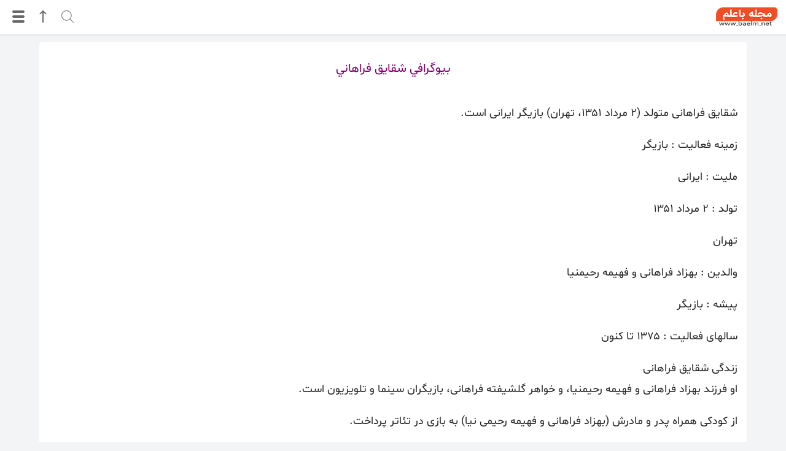

--- FILE ---
content_type: text/html; charset=UTF-8
request_url: https://baelm.net/4514-%D8%A8%D9%8A%D9%88%DA%AF%D8%B1%D8%A7%D9%81%D9%8A-%D8%B4%D9%82%D8%A7%D9%8A%D9%82-%D9%81%D8%B1%D8%A7%D9%87%D8%A7%D9%86%D9%8A/
body_size: 21122
content:
<!DOCTYPE html>
<html dir="rtl" lang="fa-IR" prefix="og: https://ogp.me/ns#" >
<head>

<!-- بهینه‌سازی موتور جستجو توسط Rank Math - https://rankmath.com/ -->
<meta name="description" content="شقایق فراهانی متولد (۲ مرداد ۱۳۵۱، تهران) بازیگر ایرانی است. - بيوگرافي شقايق فراهاني"/>
<meta name="robots" content="follow, index, max-snippet:-1, max-video-preview:-1, max-image-preview:large"/>
<link rel="canonical" href="https://baelm.net/4514-%d8%a8%d9%8a%d9%88%da%af%d8%b1%d8%a7%d9%81%d9%8a-%d8%b4%d9%82%d8%a7%d9%8a%d9%82-%d9%81%d8%b1%d8%a7%d9%87%d8%a7%d9%86%d9%8a/" />
<meta property="og:locale" content="fa_IR" />
<meta property="og:type" content="article" />
<meta property="og:title" content="بيوگرافي شقايق فراهاني &bull; باعلم" />
<meta property="og:description" content="شقایق فراهانی متولد (۲ مرداد ۱۳۵۱، تهران) بازیگر ایرانی است. - بيوگرافي شقايق فراهاني" />
<meta property="og:url" content="https://baelm.net/4514-%d8%a8%d9%8a%d9%88%da%af%d8%b1%d8%a7%d9%81%d9%8a-%d8%b4%d9%82%d8%a7%d9%8a%d9%82-%d9%81%d8%b1%d8%a7%d9%87%d8%a7%d9%86%d9%8a/" />
<meta property="og:site_name" content="با علم - سایت علمی و آموزشی" />
<meta property="article:publisher" content="https://fb.me/baelm.ir" />
<meta property="article:section" content="سبك زندگي" />
<meta property="og:updated_time" content="2018-01-18T17:36:51+03:30" />
<meta property="og:image" content="https://baelm.net/wp-content/uploads/2014/01/بیوگرافی3.jpg" />
<meta property="og:image:secure_url" content="https://baelm.net/wp-content/uploads/2014/01/بیوگرافی3.jpg" />
<meta property="og:image:width" content="800" />
<meta property="og:image:height" content="1195" />
<meta property="og:image:alt" content="بيوگرافي شقايق فراهاني" />
<meta property="og:image:type" content="image/jpeg" />
<meta property="article:published_time" content="2014-01-10T20:39:23+03:30" />
<meta property="article:modified_time" content="2018-01-18T17:36:51+03:30" />
<meta name="twitter:card" content="summary_large_image" />
<meta name="twitter:title" content="بيوگرافي شقايق فراهاني &bull; باعلم" />
<meta name="twitter:description" content="شقایق فراهانی متولد (۲ مرداد ۱۳۵۱، تهران) بازیگر ایرانی است. - بيوگرافي شقايق فراهاني" />
<meta name="twitter:site" content="@hamrahbaelm" />
<meta name="twitter:creator" content="@hamrahbaelm" />
<meta name="twitter:image" content="https://baelm.net/wp-content/uploads/2014/01/بیوگرافی3.jpg" />
<meta name="twitter:label1" content="نویسنده" />
<meta name="twitter:data1" content="بينام" />
<meta name="twitter:label2" content="زمان خواندن" />
<meta name="twitter:data2" content="1 دقیقه" />
<script type="application/ld+json" class="rank-math-schema">{"@context":"https://schema.org","@graph":[{"@type":["Person","Organization"],"@id":"https://baelm.net/#person","name":"\u0645\u0633\u0626\u0648\u0644 \u0633\u0627\u064a\u062a","sameAs":["https://fb.me/baelm.ir","https://twitter.com/hamrahbaelm"],"logo":{"@type":"ImageObject","@id":"https://baelm.net/#logo","url":"https://baelm.net/wp-content/uploads/2019/06/ret-logo.jpg","contentUrl":"https://baelm.net/wp-content/uploads/2019/06/ret-logo.jpg","caption":"\u0645\u0633\u0626\u0648\u0644 \u0633\u0627\u064a\u062a","inLanguage":"fa-IR","width":"460","height":"180"},"image":{"@type":"ImageObject","@id":"https://baelm.net/#logo","url":"https://baelm.net/wp-content/uploads/2019/06/ret-logo.jpg","contentUrl":"https://baelm.net/wp-content/uploads/2019/06/ret-logo.jpg","caption":"\u0645\u0633\u0626\u0648\u0644 \u0633\u0627\u064a\u062a","inLanguage":"fa-IR","width":"460","height":"180"}},{"@type":"WebSite","@id":"https://baelm.net/#website","url":"https://baelm.net","name":"\u0645\u0633\u0626\u0648\u0644 \u0633\u0627\u064a\u062a","publisher":{"@id":"https://baelm.net/#person"},"inLanguage":"fa-IR"},{"@type":"ImageObject","@id":"https://baelm.net/wp-content/uploads/2014/01/\u0628\u06cc\u0648\u06af\u0631\u0627\u0641\u06cc3.jpg","url":"https://baelm.net/wp-content/uploads/2014/01/\u0628\u06cc\u0648\u06af\u0631\u0627\u0641\u06cc3.jpg","width":"800","height":"1195","inLanguage":"fa-IR"},{"@type":"BreadcrumbList","@id":"https://baelm.net/4514-%d8%a8%d9%8a%d9%88%da%af%d8%b1%d8%a7%d9%81%d9%8a-%d8%b4%d9%82%d8%a7%d9%8a%d9%82-%d9%81%d8%b1%d8%a7%d9%87%d8%a7%d9%86%d9%8a/#breadcrumb","itemListElement":[{"@type":"ListItem","position":"1","item":{"@id":"https://baelm.net","name":"\u0633\u0627\u06cc\u062a \u0628\u0627\u0639\u0644\u0645"}},{"@type":"ListItem","position":"2","item":{"@id":"https://baelm.net/category/%d8%b3%d8%a8%d9%83-%d8%b2%d9%86%d8%af%da%af%d9%8a/","name":"\u0633\u0628\u0643 \u0632\u0646\u062f\u06af\u064a"}},{"@type":"ListItem","position":"3","item":{"@id":"https://baelm.net/4514-%d8%a8%d9%8a%d9%88%da%af%d8%b1%d8%a7%d9%81%d9%8a-%d8%b4%d9%82%d8%a7%d9%8a%d9%82-%d9%81%d8%b1%d8%a7%d9%87%d8%a7%d9%86%d9%8a/","name":"\u0628\u064a\u0648\u06af\u0631\u0627\u0641\u064a \u0634\u0642\u0627\u064a\u0642 \u0641\u0631\u0627\u0647\u0627\u0646\u064a"}}]},{"@type":"WebPage","@id":"https://baelm.net/4514-%d8%a8%d9%8a%d9%88%da%af%d8%b1%d8%a7%d9%81%d9%8a-%d8%b4%d9%82%d8%a7%d9%8a%d9%82-%d9%81%d8%b1%d8%a7%d9%87%d8%a7%d9%86%d9%8a/#webpage","url":"https://baelm.net/4514-%d8%a8%d9%8a%d9%88%da%af%d8%b1%d8%a7%d9%81%d9%8a-%d8%b4%d9%82%d8%a7%d9%8a%d9%82-%d9%81%d8%b1%d8%a7%d9%87%d8%a7%d9%86%d9%8a/","name":"\u0628\u064a\u0648\u06af\u0631\u0627\u0641\u064a \u0634\u0642\u0627\u064a\u0642 \u0641\u0631\u0627\u0647\u0627\u0646\u064a &bull; \u0628\u0627\u0639\u0644\u0645","datePublished":"2014-01-10T20:39:23+03:30","dateModified":"2018-01-18T17:36:51+03:30","isPartOf":{"@id":"https://baelm.net/#website"},"primaryImageOfPage":{"@id":"https://baelm.net/wp-content/uploads/2014/01/\u0628\u06cc\u0648\u06af\u0631\u0627\u0641\u06cc3.jpg"},"inLanguage":"fa-IR","breadcrumb":{"@id":"https://baelm.net/4514-%d8%a8%d9%8a%d9%88%da%af%d8%b1%d8%a7%d9%81%d9%8a-%d8%b4%d9%82%d8%a7%d9%8a%d9%82-%d9%81%d8%b1%d8%a7%d9%87%d8%a7%d9%86%d9%8a/#breadcrumb"}},{"@type":"Person","@id":"https://baelm.net/author/ati/","name":"\u0628\u064a\u0646\u0627\u0645","url":"https://baelm.net/author/ati/","image":{"@type":"ImageObject","@id":"https://secure.gravatar.com/avatar/3ffd95862c8e9eec04b7ee60235c0cf9870d6de0b4aa51f539a868e5e26a558c?s=96&amp;d=mm&amp;r=g","url":"https://secure.gravatar.com/avatar/3ffd95862c8e9eec04b7ee60235c0cf9870d6de0b4aa51f539a868e5e26a558c?s=96&amp;d=mm&amp;r=g","caption":"\u0628\u064a\u0646\u0627\u0645","inLanguage":"fa-IR"}},{"@type":"BlogPosting","headline":"\u0628\u064a\u0648\u06af\u0631\u0627\u0641\u064a \u0634\u0642\u0627\u064a\u0642 \u0641\u0631\u0627\u0647\u0627\u0646\u064a &bull; \u0628\u0627\u0639\u0644\u0645","datePublished":"2014-01-10T20:39:23+03:30","dateModified":"2018-01-18T17:36:51+03:30","articleSection":"\u0633\u0628\u0643 \u0632\u0646\u062f\u06af\u064a","author":{"@id":"https://baelm.net/author/ati/","name":"\u0628\u064a\u0646\u0627\u0645"},"publisher":{"@id":"https://baelm.net/#person"},"description":"\u0634\u0642\u0627\u06cc\u0642 \u0641\u0631\u0627\u0647\u0627\u0646\u06cc \u0645\u062a\u0648\u0644\u062f (\u06f2 \u0645\u0631\u062f\u0627\u062f \u06f1\u06f3\u06f5\u06f1\u060c \u062a\u0647\u0631\u0627\u0646) \u0628\u0627\u0632\u06cc\u06af\u0631 \u0627\u06cc\u0631\u0627\u0646\u06cc \u0627\u0633\u062a. - \u0628\u064a\u0648\u06af\u0631\u0627\u0641\u064a \u0634\u0642\u0627\u064a\u0642 \u0641\u0631\u0627\u0647\u0627\u0646\u064a","name":"\u0628\u064a\u0648\u06af\u0631\u0627\u0641\u064a \u0634\u0642\u0627\u064a\u0642 \u0641\u0631\u0627\u0647\u0627\u0646\u064a &bull; \u0628\u0627\u0639\u0644\u0645","@id":"https://baelm.net/4514-%d8%a8%d9%8a%d9%88%da%af%d8%b1%d8%a7%d9%81%d9%8a-%d8%b4%d9%82%d8%a7%d9%8a%d9%82-%d9%81%d8%b1%d8%a7%d9%87%d8%a7%d9%86%d9%8a/#richSnippet","isPartOf":{"@id":"https://baelm.net/4514-%d8%a8%d9%8a%d9%88%da%af%d8%b1%d8%a7%d9%81%d9%8a-%d8%b4%d9%82%d8%a7%d9%8a%d9%82-%d9%81%d8%b1%d8%a7%d9%87%d8%a7%d9%86%d9%8a/#webpage"},"image":{"@id":"https://baelm.net/wp-content/uploads/2014/01/\u0628\u06cc\u0648\u06af\u0631\u0627\u0641\u06cc3.jpg"},"inLanguage":"fa-IR","mainEntityOfPage":{"@id":"https://baelm.net/4514-%d8%a8%d9%8a%d9%88%da%af%d8%b1%d8%a7%d9%81%d9%8a-%d8%b4%d9%82%d8%a7%d9%8a%d9%82-%d9%81%d8%b1%d8%a7%d9%87%d8%a7%d9%86%d9%8a/#webpage"}}]}</script>
<!-- /افزونه سئو ورپرس Rank Math -->

<link rel="alternate" title="oEmbed (JSON)" type="application/json+oembed" href="https://baelm.net/wp-json/oembed/1.0/embed?url=https%3A%2F%2Fbaelm.net%2F4514-%25d8%25a8%25d9%258a%25d9%2588%25da%25af%25d8%25b1%25d8%25a7%25d9%2581%25d9%258a-%25d8%25b4%25d9%2582%25d8%25a7%25d9%258a%25d9%2582-%25d9%2581%25d8%25b1%25d8%25a7%25d9%2587%25d8%25a7%25d9%2586%25d9%258a%2F" />
<link rel="alternate" title="oEmbed (XML)" type="text/xml+oembed" href="https://baelm.net/wp-json/oembed/1.0/embed?url=https%3A%2F%2Fbaelm.net%2F4514-%25d8%25a8%25d9%258a%25d9%2588%25da%25af%25d8%25b1%25d8%25a7%25d9%2581%25d9%258a-%25d8%25b4%25d9%2582%25d8%25a7%25d9%258a%25d9%2582-%25d9%2581%25d8%25b1%25d8%25a7%25d9%2587%25d8%25a7%25d9%2586%25d9%258a%2F&#038;format=xml" />
<style id='wp-img-auto-sizes-contain-inline-css'>
img:is([sizes=auto i],[sizes^="auto," i]){contain-intrinsic-size:3000px 1500px}
/*# sourceURL=wp-img-auto-sizes-contain-inline-css */
</style>
<style id='wp-emoji-styles-inline-css'>

	img.wp-smiley, img.emoji {
		display: inline !important;
		border: none !important;
		box-shadow: none !important;
		height: 1em !important;
		width: 1em !important;
		margin: 0 0.07em !important;
		vertical-align: -0.1em !important;
		background: none !important;
		padding: 0 !important;
	}
/*# sourceURL=wp-emoji-styles-inline-css */
</style>
<style id='wp-block-library-inline-css'>
:root{--wp-block-synced-color:#7a00df;--wp-block-synced-color--rgb:122,0,223;--wp-bound-block-color:var(--wp-block-synced-color);--wp-editor-canvas-background:#ddd;--wp-admin-theme-color:#007cba;--wp-admin-theme-color--rgb:0,124,186;--wp-admin-theme-color-darker-10:#006ba1;--wp-admin-theme-color-darker-10--rgb:0,107,160.5;--wp-admin-theme-color-darker-20:#005a87;--wp-admin-theme-color-darker-20--rgb:0,90,135;--wp-admin-border-width-focus:2px}@media (min-resolution:192dpi){:root{--wp-admin-border-width-focus:1.5px}}.wp-element-button{cursor:pointer}:root .has-very-light-gray-background-color{background-color:#eee}:root .has-very-dark-gray-background-color{background-color:#313131}:root .has-very-light-gray-color{color:#eee}:root .has-very-dark-gray-color{color:#313131}:root .has-vivid-green-cyan-to-vivid-cyan-blue-gradient-background{background:linear-gradient(135deg,#00d084,#0693e3)}:root .has-purple-crush-gradient-background{background:linear-gradient(135deg,#34e2e4,#4721fb 50%,#ab1dfe)}:root .has-hazy-dawn-gradient-background{background:linear-gradient(135deg,#faaca8,#dad0ec)}:root .has-subdued-olive-gradient-background{background:linear-gradient(135deg,#fafae1,#67a671)}:root .has-atomic-cream-gradient-background{background:linear-gradient(135deg,#fdd79a,#004a59)}:root .has-nightshade-gradient-background{background:linear-gradient(135deg,#330968,#31cdcf)}:root .has-midnight-gradient-background{background:linear-gradient(135deg,#020381,#2874fc)}:root{--wp--preset--font-size--normal:16px;--wp--preset--font-size--huge:42px}.has-regular-font-size{font-size:1em}.has-larger-font-size{font-size:2.625em}.has-normal-font-size{font-size:var(--wp--preset--font-size--normal)}.has-huge-font-size{font-size:var(--wp--preset--font-size--huge)}.has-text-align-center{text-align:center}.has-text-align-left{text-align:left}.has-text-align-right{text-align:right}.has-fit-text{white-space:nowrap!important}#end-resizable-editor-section{display:none}.aligncenter{clear:both}.items-justified-left{justify-content:flex-start}.items-justified-center{justify-content:center}.items-justified-right{justify-content:flex-end}.items-justified-space-between{justify-content:space-between}.screen-reader-text{border:0;clip-path:inset(50%);height:1px;margin:-1px;overflow:hidden;padding:0;position:absolute;width:1px;word-wrap:normal!important}.screen-reader-text:focus{background-color:#ddd;clip-path:none;color:#444;display:block;font-size:1em;height:auto;left:5px;line-height:normal;padding:15px 23px 14px;text-decoration:none;top:5px;width:auto;z-index:100000}html :where(.has-border-color){border-style:solid}html :where([style*=border-top-color]){border-top-style:solid}html :where([style*=border-right-color]){border-right-style:solid}html :where([style*=border-bottom-color]){border-bottom-style:solid}html :where([style*=border-left-color]){border-left-style:solid}html :where([style*=border-width]){border-style:solid}html :where([style*=border-top-width]){border-top-style:solid}html :where([style*=border-right-width]){border-right-style:solid}html :where([style*=border-bottom-width]){border-bottom-style:solid}html :where([style*=border-left-width]){border-left-style:solid}html :where(img[class*=wp-image-]){height:auto;max-width:100%}:where(figure){margin:0 0 1em}html :where(.is-position-sticky){--wp-admin--admin-bar--position-offset:var(--wp-admin--admin-bar--height,0px)}@media screen and (max-width:600px){html :where(.is-position-sticky){--wp-admin--admin-bar--position-offset:0px}}

/*# sourceURL=wp-block-library-inline-css */
</style><style id='global-styles-inline-css'>
:root{--wp--preset--aspect-ratio--square: 1;--wp--preset--aspect-ratio--4-3: 4/3;--wp--preset--aspect-ratio--3-4: 3/4;--wp--preset--aspect-ratio--3-2: 3/2;--wp--preset--aspect-ratio--2-3: 2/3;--wp--preset--aspect-ratio--16-9: 16/9;--wp--preset--aspect-ratio--9-16: 9/16;--wp--preset--color--black: #000000;--wp--preset--color--cyan-bluish-gray: #abb8c3;--wp--preset--color--white: #ffffff;--wp--preset--color--pale-pink: #f78da7;--wp--preset--color--vivid-red: #cf2e2e;--wp--preset--color--luminous-vivid-orange: #ff6900;--wp--preset--color--luminous-vivid-amber: #fcb900;--wp--preset--color--light-green-cyan: #7bdcb5;--wp--preset--color--vivid-green-cyan: #00d084;--wp--preset--color--pale-cyan-blue: #8ed1fc;--wp--preset--color--vivid-cyan-blue: #0693e3;--wp--preset--color--vivid-purple: #9b51e0;--wp--preset--gradient--vivid-cyan-blue-to-vivid-purple: linear-gradient(135deg,rgb(6,147,227) 0%,rgb(155,81,224) 100%);--wp--preset--gradient--light-green-cyan-to-vivid-green-cyan: linear-gradient(135deg,rgb(122,220,180) 0%,rgb(0,208,130) 100%);--wp--preset--gradient--luminous-vivid-amber-to-luminous-vivid-orange: linear-gradient(135deg,rgb(252,185,0) 0%,rgb(255,105,0) 100%);--wp--preset--gradient--luminous-vivid-orange-to-vivid-red: linear-gradient(135deg,rgb(255,105,0) 0%,rgb(207,46,46) 100%);--wp--preset--gradient--very-light-gray-to-cyan-bluish-gray: linear-gradient(135deg,rgb(238,238,238) 0%,rgb(169,184,195) 100%);--wp--preset--gradient--cool-to-warm-spectrum: linear-gradient(135deg,rgb(74,234,220) 0%,rgb(151,120,209) 20%,rgb(207,42,186) 40%,rgb(238,44,130) 60%,rgb(251,105,98) 80%,rgb(254,248,76) 100%);--wp--preset--gradient--blush-light-purple: linear-gradient(135deg,rgb(255,206,236) 0%,rgb(152,150,240) 100%);--wp--preset--gradient--blush-bordeaux: linear-gradient(135deg,rgb(254,205,165) 0%,rgb(254,45,45) 50%,rgb(107,0,62) 100%);--wp--preset--gradient--luminous-dusk: linear-gradient(135deg,rgb(255,203,112) 0%,rgb(199,81,192) 50%,rgb(65,88,208) 100%);--wp--preset--gradient--pale-ocean: linear-gradient(135deg,rgb(255,245,203) 0%,rgb(182,227,212) 50%,rgb(51,167,181) 100%);--wp--preset--gradient--electric-grass: linear-gradient(135deg,rgb(202,248,128) 0%,rgb(113,206,126) 100%);--wp--preset--gradient--midnight: linear-gradient(135deg,rgb(2,3,129) 0%,rgb(40,116,252) 100%);--wp--preset--font-size--small: 13px;--wp--preset--font-size--medium: 20px;--wp--preset--font-size--large: 36px;--wp--preset--font-size--x-large: 42px;--wp--preset--spacing--20: 0.44rem;--wp--preset--spacing--30: 0.67rem;--wp--preset--spacing--40: 1rem;--wp--preset--spacing--50: 1.5rem;--wp--preset--spacing--60: 2.25rem;--wp--preset--spacing--70: 3.38rem;--wp--preset--spacing--80: 5.06rem;--wp--preset--shadow--natural: 6px 6px 9px rgba(0, 0, 0, 0.2);--wp--preset--shadow--deep: 12px 12px 50px rgba(0, 0, 0, 0.4);--wp--preset--shadow--sharp: 6px 6px 0px rgba(0, 0, 0, 0.2);--wp--preset--shadow--outlined: 6px 6px 0px -3px rgb(255, 255, 255), 6px 6px rgb(0, 0, 0);--wp--preset--shadow--crisp: 6px 6px 0px rgb(0, 0, 0);}:where(.is-layout-flex){gap: 0.5em;}:where(.is-layout-grid){gap: 0.5em;}body .is-layout-flex{display: flex;}.is-layout-flex{flex-wrap: wrap;align-items: center;}.is-layout-flex > :is(*, div){margin: 0;}body .is-layout-grid{display: grid;}.is-layout-grid > :is(*, div){margin: 0;}:where(.wp-block-columns.is-layout-flex){gap: 2em;}:where(.wp-block-columns.is-layout-grid){gap: 2em;}:where(.wp-block-post-template.is-layout-flex){gap: 1.25em;}:where(.wp-block-post-template.is-layout-grid){gap: 1.25em;}.has-black-color{color: var(--wp--preset--color--black) !important;}.has-cyan-bluish-gray-color{color: var(--wp--preset--color--cyan-bluish-gray) !important;}.has-white-color{color: var(--wp--preset--color--white) !important;}.has-pale-pink-color{color: var(--wp--preset--color--pale-pink) !important;}.has-vivid-red-color{color: var(--wp--preset--color--vivid-red) !important;}.has-luminous-vivid-orange-color{color: var(--wp--preset--color--luminous-vivid-orange) !important;}.has-luminous-vivid-amber-color{color: var(--wp--preset--color--luminous-vivid-amber) !important;}.has-light-green-cyan-color{color: var(--wp--preset--color--light-green-cyan) !important;}.has-vivid-green-cyan-color{color: var(--wp--preset--color--vivid-green-cyan) !important;}.has-pale-cyan-blue-color{color: var(--wp--preset--color--pale-cyan-blue) !important;}.has-vivid-cyan-blue-color{color: var(--wp--preset--color--vivid-cyan-blue) !important;}.has-vivid-purple-color{color: var(--wp--preset--color--vivid-purple) !important;}.has-black-background-color{background-color: var(--wp--preset--color--black) !important;}.has-cyan-bluish-gray-background-color{background-color: var(--wp--preset--color--cyan-bluish-gray) !important;}.has-white-background-color{background-color: var(--wp--preset--color--white) !important;}.has-pale-pink-background-color{background-color: var(--wp--preset--color--pale-pink) !important;}.has-vivid-red-background-color{background-color: var(--wp--preset--color--vivid-red) !important;}.has-luminous-vivid-orange-background-color{background-color: var(--wp--preset--color--luminous-vivid-orange) !important;}.has-luminous-vivid-amber-background-color{background-color: var(--wp--preset--color--luminous-vivid-amber) !important;}.has-light-green-cyan-background-color{background-color: var(--wp--preset--color--light-green-cyan) !important;}.has-vivid-green-cyan-background-color{background-color: var(--wp--preset--color--vivid-green-cyan) !important;}.has-pale-cyan-blue-background-color{background-color: var(--wp--preset--color--pale-cyan-blue) !important;}.has-vivid-cyan-blue-background-color{background-color: var(--wp--preset--color--vivid-cyan-blue) !important;}.has-vivid-purple-background-color{background-color: var(--wp--preset--color--vivid-purple) !important;}.has-black-border-color{border-color: var(--wp--preset--color--black) !important;}.has-cyan-bluish-gray-border-color{border-color: var(--wp--preset--color--cyan-bluish-gray) !important;}.has-white-border-color{border-color: var(--wp--preset--color--white) !important;}.has-pale-pink-border-color{border-color: var(--wp--preset--color--pale-pink) !important;}.has-vivid-red-border-color{border-color: var(--wp--preset--color--vivid-red) !important;}.has-luminous-vivid-orange-border-color{border-color: var(--wp--preset--color--luminous-vivid-orange) !important;}.has-luminous-vivid-amber-border-color{border-color: var(--wp--preset--color--luminous-vivid-amber) !important;}.has-light-green-cyan-border-color{border-color: var(--wp--preset--color--light-green-cyan) !important;}.has-vivid-green-cyan-border-color{border-color: var(--wp--preset--color--vivid-green-cyan) !important;}.has-pale-cyan-blue-border-color{border-color: var(--wp--preset--color--pale-cyan-blue) !important;}.has-vivid-cyan-blue-border-color{border-color: var(--wp--preset--color--vivid-cyan-blue) !important;}.has-vivid-purple-border-color{border-color: var(--wp--preset--color--vivid-purple) !important;}.has-vivid-cyan-blue-to-vivid-purple-gradient-background{background: var(--wp--preset--gradient--vivid-cyan-blue-to-vivid-purple) !important;}.has-light-green-cyan-to-vivid-green-cyan-gradient-background{background: var(--wp--preset--gradient--light-green-cyan-to-vivid-green-cyan) !important;}.has-luminous-vivid-amber-to-luminous-vivid-orange-gradient-background{background: var(--wp--preset--gradient--luminous-vivid-amber-to-luminous-vivid-orange) !important;}.has-luminous-vivid-orange-to-vivid-red-gradient-background{background: var(--wp--preset--gradient--luminous-vivid-orange-to-vivid-red) !important;}.has-very-light-gray-to-cyan-bluish-gray-gradient-background{background: var(--wp--preset--gradient--very-light-gray-to-cyan-bluish-gray) !important;}.has-cool-to-warm-spectrum-gradient-background{background: var(--wp--preset--gradient--cool-to-warm-spectrum) !important;}.has-blush-light-purple-gradient-background{background: var(--wp--preset--gradient--blush-light-purple) !important;}.has-blush-bordeaux-gradient-background{background: var(--wp--preset--gradient--blush-bordeaux) !important;}.has-luminous-dusk-gradient-background{background: var(--wp--preset--gradient--luminous-dusk) !important;}.has-pale-ocean-gradient-background{background: var(--wp--preset--gradient--pale-ocean) !important;}.has-electric-grass-gradient-background{background: var(--wp--preset--gradient--electric-grass) !important;}.has-midnight-gradient-background{background: var(--wp--preset--gradient--midnight) !important;}.has-small-font-size{font-size: var(--wp--preset--font-size--small) !important;}.has-medium-font-size{font-size: var(--wp--preset--font-size--medium) !important;}.has-large-font-size{font-size: var(--wp--preset--font-size--large) !important;}.has-x-large-font-size{font-size: var(--wp--preset--font-size--x-large) !important;}
/*# sourceURL=global-styles-inline-css */
</style>

<style id='classic-theme-styles-inline-css'>
/*! This file is auto-generated */
.wp-block-button__link{color:#fff;background-color:#32373c;border-radius:9999px;box-shadow:none;text-decoration:none;padding:calc(.667em + 2px) calc(1.333em + 2px);font-size:1.125em}.wp-block-file__button{background:#32373c;color:#fff;text-decoration:none}
/*# sourceURL=/wp-includes/css/classic-themes.min.css */
</style>
<link rel='stylesheet' id='ez-toc-css' href='https://baelm.net/wp-content/plugins/easy-table-of-contents/assets/css/screen.min.css?ver=2.0.79.2' media='all' />
<style id='ez-toc-inline-css'>
div#ez-toc-container .ez-toc-title {font-size: 16px;}div#ez-toc-container .ez-toc-title {font-weight: 400;}div#ez-toc-container ul li , div#ez-toc-container ul li a {font-size: 16px;}div#ez-toc-container ul li , div#ez-toc-container ul li a {font-weight: 500;}div#ez-toc-container nav ul ul li {font-size: 90%;}div#ez-toc-container {background: #ffffff;border: 1px solid #e5e5e5;width: 100%;}div#ez-toc-container p.ez-toc-title , #ez-toc-container .ez_toc_custom_title_icon , #ez-toc-container .ez_toc_custom_toc_icon {color: #d64a87;}div#ez-toc-container ul.ez-toc-list a {color: #3d3d3d;}div#ez-toc-container ul.ez-toc-list a:hover {color: #d64a87;}div#ez-toc-container ul.ez-toc-list a:visited {color: #dd3333;}.ez-toc-counter nav ul li a::before {color: ;}.ez-toc-box-title {font-weight: bold; margin-bottom: 10px; text-align: center; text-transform: uppercase; letter-spacing: 1px; color: #666; padding-bottom: 5px;position:absolute;top:-4%;left:5%;background-color: inherit;transition: top 0.3s ease;}.ez-toc-box-title.toc-closed {top:-25%;}
/*# sourceURL=ez-toc-inline-css */
</style>
<link rel='stylesheet' id='wpdiscuz-frontend-rtl-css-css' href='https://baelm.net/wp-content/plugins/wpdiscuz/themes/default/style-rtl.css?ver=7.6.41' media='all' />
<style id='wpdiscuz-frontend-rtl-css-inline-css'>
 #wpdcom .wpd-blog-administrator .wpd-comment-label{color:#ffffff;background-color:#B30075;border:none}#wpdcom .wpd-blog-administrator .wpd-comment-author, #wpdcom .wpd-blog-administrator .wpd-comment-author a{color:#B30075}#wpdcom.wpd-layout-1 .wpd-comment .wpd-blog-administrator .wpd-avatar img{border-color:#B30075}#wpdcom.wpd-layout-2 .wpd-comment.wpd-reply .wpd-comment-wrap.wpd-blog-administrator{border-right:3px solid #B30075}#wpdcom.wpd-layout-2 .wpd-comment .wpd-blog-administrator .wpd-avatar img{border-bottom-color:#B30075}#wpdcom.wpd-layout-3 .wpd-blog-administrator .wpd-comment-subheader{border-top:1px dashed #B30075}#wpdcom.wpd-layout-3 .wpd-reply .wpd-blog-administrator .wpd-comment-right{border-right:1px solid #B30075}#wpdcom .wpd-blog-editor .wpd-comment-label{color:#ffffff;background-color:#00B38F;border:none}#wpdcom .wpd-blog-editor .wpd-comment-author, #wpdcom .wpd-blog-editor .wpd-comment-author a{color:#00B38F}#wpdcom.wpd-layout-1 .wpd-comment .wpd-blog-editor .wpd-avatar img{border-color:#00B38F}#wpdcom.wpd-layout-2 .wpd-comment.wpd-reply .wpd-comment-wrap.wpd-blog-editor{border-right:3px solid #00B38F}#wpdcom.wpd-layout-2 .wpd-comment .wpd-blog-editor .wpd-avatar img{border-bottom-color:#00B38F}#wpdcom.wpd-layout-3 .wpd-blog-editor .wpd-comment-subheader{border-top:1px dashed #00B38F}#wpdcom.wpd-layout-3 .wpd-reply .wpd-blog-editor .wpd-comment-right{border-right:1px solid #00B38F}#wpdcom .wpd-blog-author .wpd-comment-label{color:#ffffff;background-color:#B30075;border:none}#wpdcom .wpd-blog-author .wpd-comment-author, #wpdcom .wpd-blog-author .wpd-comment-author a{color:#B30075}#wpdcom.wpd-layout-1 .wpd-comment .wpd-blog-author .wpd-avatar img{border-color:#B30075}#wpdcom.wpd-layout-2 .wpd-comment .wpd-blog-author .wpd-avatar img{border-bottom-color:#B30075}#wpdcom.wpd-layout-3 .wpd-blog-author .wpd-comment-subheader{border-top:1px dashed #B30075}#wpdcom.wpd-layout-3 .wpd-reply .wpd-blog-author .wpd-comment-right{border-right:1px solid #B30075}#wpdcom .wpd-blog-contributor .wpd-comment-label{color:#ffffff;background-color:#00B38F;border:none}#wpdcom .wpd-blog-contributor .wpd-comment-author, #wpdcom .wpd-blog-contributor .wpd-comment-author a{color:#00B38F}#wpdcom.wpd-layout-1 .wpd-comment .wpd-blog-contributor .wpd-avatar img{border-color:#00B38F}#wpdcom.wpd-layout-2 .wpd-comment .wpd-blog-contributor .wpd-avatar img{border-bottom-color:#00B38F}#wpdcom.wpd-layout-3 .wpd-blog-contributor .wpd-comment-subheader{border-top:1px dashed #00B38F}#wpdcom.wpd-layout-3 .wpd-reply .wpd-blog-contributor .wpd-comment-right{border-right:1px solid #00B38F}#wpdcom .wpd-blog-subscriber .wpd-comment-label{color:#ffffff;background-color:#00B38F;border:none}#wpdcom .wpd-blog-subscriber .wpd-comment-author, #wpdcom .wpd-blog-subscriber .wpd-comment-author a{color:#00B38F}#wpdcom.wpd-layout-2 .wpd-comment .wpd-blog-subscriber .wpd-avatar img{border-bottom-color:#00B38F}#wpdcom.wpd-layout-3 .wpd-blog-subscriber .wpd-comment-subheader{border-top:1px dashed #00B38F}#wpdcom .wpd-blog-ap_moderator .wpd-comment-label{color:#ffffff;background-color:#00B38F;border:none}#wpdcom .wpd-blog-ap_moderator .wpd-comment-author, #wpdcom .wpd-blog-ap_moderator .wpd-comment-author a{color:#00B38F}#wpdcom.wpd-layout-1 .wpd-comment .wpd-blog-ap_moderator .wpd-avatar img{border-color:#00B38F}#wpdcom.wpd-layout-2 .wpd-comment .wpd-blog-ap_moderator .wpd-avatar img{border-bottom-color:#00B38F}#wpdcom.wpd-layout-3 .wpd-blog-ap_moderator .wpd-comment-subheader{border-top:1px dashed #00B38F}#wpdcom.wpd-layout-3 .wpd-reply .wpd-blog-ap_moderator .wpd-comment-right{border-right:1px solid #00B38F}#wpdcom .wpd-blog-ap_participant .wpd-comment-label{color:#ffffff;background-color:#00B38F;border:none}#wpdcom .wpd-blog-ap_participant .wpd-comment-author, #wpdcom .wpd-blog-ap_participant .wpd-comment-author a{color:#00B38F}#wpdcom.wpd-layout-1 .wpd-comment .wpd-blog-ap_participant .wpd-avatar img{border-color:#00B38F}#wpdcom.wpd-layout-2 .wpd-comment .wpd-blog-ap_participant .wpd-avatar img{border-bottom-color:#00B38F}#wpdcom.wpd-layout-3 .wpd-blog-ap_participant .wpd-comment-subheader{border-top:1px dashed #00B38F}#wpdcom.wpd-layout-3 .wpd-reply .wpd-blog-ap_participant .wpd-comment-right{border-right:1px solid #00B38F}#wpdcom .wpd-blog-bbp_keymaster .wpd-comment-label{color:#ffffff;background-color:#00B38F;border:none}#wpdcom .wpd-blog-bbp_keymaster .wpd-comment-author, #wpdcom .wpd-blog-bbp_keymaster .wpd-comment-author a{color:#00B38F}#wpdcom.wpd-layout-1 .wpd-comment .wpd-blog-bbp_keymaster .wpd-avatar img{border-color:#00B38F}#wpdcom.wpd-layout-2 .wpd-comment .wpd-blog-bbp_keymaster .wpd-avatar img{border-bottom-color:#00B38F}#wpdcom.wpd-layout-3 .wpd-blog-bbp_keymaster .wpd-comment-subheader{border-top:1px dashed #00B38F}#wpdcom.wpd-layout-3 .wpd-reply .wpd-blog-bbp_keymaster .wpd-comment-right{border-right:1px solid #00B38F}#wpdcom .wpd-blog-bbp_spectator .wpd-comment-label{color:#ffffff;background-color:#00B38F;border:none}#wpdcom .wpd-blog-bbp_spectator .wpd-comment-author, #wpdcom .wpd-blog-bbp_spectator .wpd-comment-author a{color:#00B38F}#wpdcom.wpd-layout-1 .wpd-comment .wpd-blog-bbp_spectator .wpd-avatar img{border-color:#00B38F}#wpdcom.wpd-layout-2 .wpd-comment .wpd-blog-bbp_spectator .wpd-avatar img{border-bottom-color:#00B38F}#wpdcom.wpd-layout-3 .wpd-blog-bbp_spectator .wpd-comment-subheader{border-top:1px dashed #00B38F}#wpdcom.wpd-layout-3 .wpd-reply .wpd-blog-bbp_spectator .wpd-comment-right{border-right:1px solid #00B38F}#wpdcom .wpd-blog-bbp_blocked .wpd-comment-label{color:#ffffff;background-color:#00B38F;border:none}#wpdcom .wpd-blog-bbp_blocked .wpd-comment-author, #wpdcom .wpd-blog-bbp_blocked .wpd-comment-author a{color:#00B38F}#wpdcom.wpd-layout-1 .wpd-comment .wpd-blog-bbp_blocked .wpd-avatar img{border-color:#00B38F}#wpdcom.wpd-layout-2 .wpd-comment .wpd-blog-bbp_blocked .wpd-avatar img{border-bottom-color:#00B38F}#wpdcom.wpd-layout-3 .wpd-blog-bbp_blocked .wpd-comment-subheader{border-top:1px dashed #00B38F}#wpdcom.wpd-layout-3 .wpd-reply .wpd-blog-bbp_blocked .wpd-comment-right{border-right:1px solid #00B38F}#wpdcom .wpd-blog-bbp_moderator .wpd-comment-label{color:#ffffff;background-color:#00B38F;border:none}#wpdcom .wpd-blog-bbp_moderator .wpd-comment-author, #wpdcom .wpd-blog-bbp_moderator .wpd-comment-author a{color:#00B38F}#wpdcom.wpd-layout-1 .wpd-comment .wpd-blog-bbp_moderator .wpd-avatar img{border-color:#00B38F}#wpdcom.wpd-layout-2 .wpd-comment .wpd-blog-bbp_moderator .wpd-avatar img{border-bottom-color:#00B38F}#wpdcom.wpd-layout-3 .wpd-blog-bbp_moderator .wpd-comment-subheader{border-top:1px dashed #00B38F}#wpdcom.wpd-layout-3 .wpd-reply .wpd-blog-bbp_moderator .wpd-comment-right{border-right:1px solid #00B38F}#wpdcom .wpd-blog-bbp_participant .wpd-comment-label{color:#ffffff;background-color:#00B38F;border:none}#wpdcom .wpd-blog-bbp_participant .wpd-comment-author, #wpdcom .wpd-blog-bbp_participant .wpd-comment-author a{color:#00B38F}#wpdcom.wpd-layout-1 .wpd-comment .wpd-blog-bbp_participant .wpd-avatar img{border-color:#00B38F}#wpdcom.wpd-layout-2 .wpd-comment .wpd-blog-bbp_participant .wpd-avatar img{border-bottom-color:#00B38F}#wpdcom.wpd-layout-3 .wpd-blog-bbp_participant .wpd-comment-subheader{border-top:1px dashed #00B38F}#wpdcom.wpd-layout-3 .wpd-reply .wpd-blog-bbp_participant .wpd-comment-right{border-right:1px solid #00B38F}#wpdcom .wpd-blog-designer1 .wpd-comment-label{color:#ffffff;background-color:#00B38F;border:none}#wpdcom .wpd-blog-designer1 .wpd-comment-author, #wpdcom .wpd-blog-designer1 .wpd-comment-author a{color:#00B38F}#wpdcom.wpd-layout-1 .wpd-comment .wpd-blog-designer1 .wpd-avatar img{border-color:#00B38F}#wpdcom.wpd-layout-2 .wpd-comment .wpd-blog-designer1 .wpd-avatar img{border-bottom-color:#00B38F}#wpdcom.wpd-layout-3 .wpd-blog-designer1 .wpd-comment-subheader{border-top:1px dashed #00B38F}#wpdcom.wpd-layout-3 .wpd-reply .wpd-blog-designer1 .wpd-comment-right{border-right:1px solid #00B38F}#wpdcom .wpd-blog-post_author .wpd-comment-label{color:#ffffff;background-color:#00B38F;border:none}#wpdcom .wpd-blog-post_author .wpd-comment-author, #wpdcom .wpd-blog-post_author .wpd-comment-author a{color:#00B38F}#wpdcom .wpd-blog-post_author .wpd-avatar img{border-color:#00B38F}#wpdcom.wpd-layout-1 .wpd-comment .wpd-blog-post_author .wpd-avatar img{border-color:#00B38F}#wpdcom.wpd-layout-2 .wpd-comment.wpd-reply .wpd-comment-wrap.wpd-blog-post_author{border-right:3px solid #00B38F}#wpdcom.wpd-layout-2 .wpd-comment .wpd-blog-post_author .wpd-avatar img{border-bottom-color:#00B38F}#wpdcom.wpd-layout-3 .wpd-blog-post_author .wpd-comment-subheader{border-top:1px dashed #00B38F}#wpdcom.wpd-layout-3 .wpd-reply .wpd-blog-post_author .wpd-comment-right{border-right:1px solid #00B38F}#wpdcom .wpd-blog-guest .wpd-comment-label{color:#ffffff;background-color:#51B300;border:none}#wpdcom .wpd-blog-guest .wpd-comment-author, #wpdcom .wpd-blog-guest .wpd-comment-author a{color:#51B300}#wpdcom.wpd-layout-3 .wpd-blog-guest .wpd-comment-subheader{border-top:1px dashed #51B300}#comments, #respond, .comments-area, #wpdcom{background:#ffffff}#wpdcom .ql-editor > *{color:#515151}#wpdcom .ql-editor::before{opacity:1;color:#020202}#wpdcom .ql-toolbar{border:1px solid #b2b2b2;border-top:none}#wpdcom .ql-container{background:#f4f4f4;border:1px solid #b2b2b2;border-bottom:none}#wpdcom .wpd-form-row .wpdiscuz-item input[type="text"], #wpdcom .wpd-form-row .wpdiscuz-item input[type="email"], #wpdcom .wpd-form-row .wpdiscuz-item input[type="url"], #wpdcom .wpd-form-row .wpdiscuz-item input[type="color"], #wpdcom .wpd-form-row .wpdiscuz-item input[type="date"], #wpdcom .wpd-form-row .wpdiscuz-item input[type="datetime"], #wpdcom .wpd-form-row .wpdiscuz-item input[type="datetime-local"], #wpdcom .wpd-form-row .wpdiscuz-item input[type="month"], #wpdcom .wpd-form-row .wpdiscuz-item input[type="number"], #wpdcom .wpd-form-row .wpdiscuz-item input[type="time"], #wpdcom textarea, #wpdcom select{background:#f4f4f4;border:1px solid #b2b2b2;color:#4c4c4c}#wpdcom .wpd-form-row .wpdiscuz-item textarea{border:1px solid #b2b2b2}#wpdcom input::placeholder, #wpdcom textarea::placeholder, #wpdcom input::-moz-placeholder, #wpdcom textarea::-webkit-input-placeholder{opacity:1;color:#020202}#wpdcom .wpd-comment-text{color:#4c4c4c}#wpdcom .wpd-thread-head .wpd-thread-info{border-bottom:2px solid #F2530A}#wpdcom .wpd-thread-head .wpd-thread-info.wpd-reviews-tab svg{fill:#F2530A}#wpdcom .wpd-thread-head .wpdiscuz-user-settings{border-bottom:2px solid #F2530A}#wpdcom .wpd-thread-head .wpdiscuz-user-settings:hover{color:#F2530A}#wpdcom .wpd-comment .wpd-follow-link:hover{color:#F2530A}#wpdcom .wpd-comment-status .wpd-sticky{color:#F2530A}#wpdcom .wpd-thread-filter .wpdf-active{color:#F2530A;border-bottom-color:#F2530A}#wpdcom .wpd-comment-info-bar{border:1px dashed #f5763b;background:#feeee7}#wpdcom .wpd-comment-info-bar .wpd-current-view i{color:#F2530A}#wpdcom .wpd-filter-view-all:hover{background:#F2530A}#wpdcom .wpdiscuz-item .wpdiscuz-rating > label{color:#DDDDDD}#wpdcom .wpdiscuz-item .wpdiscuz-rating:not(:checked) > label:hover, .wpdiscuz-rating:not(:checked) > label:hover ~ label{}#wpdcom .wpdiscuz-item .wpdiscuz-rating > input ~ label:hover, #wpdcom .wpdiscuz-item .wpdiscuz-rating > input:not(:checked) ~ label:hover ~ label, #wpdcom .wpdiscuz-item .wpdiscuz-rating > input:not(:checked) ~ label:hover ~ label{color:#FFED85}#wpdcom .wpdiscuz-item .wpdiscuz-rating > input:checked ~ label:hover, #wpdcom .wpdiscuz-item .wpdiscuz-rating > input:checked ~ label:hover, #wpdcom .wpdiscuz-item .wpdiscuz-rating > label:hover ~ input:checked ~ label, #wpdcom .wpdiscuz-item .wpdiscuz-rating > input:checked + label:hover ~ label, #wpdcom .wpdiscuz-item .wpdiscuz-rating > input:checked ~ label:hover ~ label, .wpd-custom-field .wcf-active-star, #wpdcom .wpdiscuz-item .wpdiscuz-rating > input:checked ~ label{color:#FFD700}#wpd-post-rating .wpd-rating-wrap .wpd-rating-stars svg .wpd-star{fill:#DDDDDD}#wpd-post-rating .wpd-rating-wrap .wpd-rating-stars svg .wpd-active{fill:#FFD700}#wpd-post-rating .wpd-rating-wrap .wpd-rate-starts svg .wpd-star{fill:#DDDDDD}#wpd-post-rating .wpd-rating-wrap .wpd-rate-starts:hover svg .wpd-star{fill:#FFED85}#wpd-post-rating.wpd-not-rated .wpd-rating-wrap .wpd-rate-starts svg:hover ~ svg .wpd-star{fill:#DDDDDD}.wpdiscuz-post-rating-wrap .wpd-rating .wpd-rating-wrap .wpd-rating-stars svg .wpd-star{fill:#DDDDDD}.wpdiscuz-post-rating-wrap .wpd-rating .wpd-rating-wrap .wpd-rating-stars svg .wpd-active{fill:#FFD700}#wpdcom .wpd-comment .wpd-follow-active{color:#ff7a00}#wpdcom .page-numbers{color:#555;border:#555 1px solid}#wpdcom span.current{background:#555}#wpdcom.wpd-layout-1 .wpd-new-loaded-comment > .wpd-comment-wrap > .wpd-comment-right{background:#FFFAD6}#wpdcom.wpd-layout-2 .wpd-new-loaded-comment.wpd-comment > .wpd-comment-wrap > .wpd-comment-right{background:#FFFAD6}#wpdcom.wpd-layout-2 .wpd-new-loaded-comment.wpd-comment.wpd-reply > .wpd-comment-wrap > .wpd-comment-right{background:transparent}#wpdcom.wpd-layout-2 .wpd-new-loaded-comment.wpd-comment.wpd-reply > .wpd-comment-wrap{background:#FFFAD6}#wpdcom.wpd-layout-3 .wpd-new-loaded-comment.wpd-comment > .wpd-comment-wrap > .wpd-comment-right{background:#FFFAD6}#wpdcom .wpd-follow:hover i, #wpdcom .wpd-unfollow:hover i, #wpdcom .wpd-comment .wpd-follow-active:hover i{color:#F2530A}#wpdcom .wpdiscuz-readmore{cursor:pointer;color:#F2530A}.wpd-custom-field .wcf-pasiv-star, #wpcomm .wpdiscuz-item .wpdiscuz-rating > label{color:#DDDDDD}.wpd-wrapper .wpd-list-item.wpd-active{border-top:3px solid #F2530A}#wpdcom.wpd-layout-2 .wpd-comment.wpd-reply.wpd-unapproved-comment .wpd-comment-wrap{border-right:3px solid #FFFAD6}#wpdcom.wpd-layout-3 .wpd-comment.wpd-reply.wpd-unapproved-comment .wpd-comment-right{border-right:1px solid #FFFAD6}#wpdcom .wpd-prim-button{background-color:#F2530A;color:#FFFFFF}#wpdcom .wpd_label__check i.wpdicon-on{color:#F2530A;border:1px solid #f9a985}#wpd-bubble-wrapper #wpd-bubble-all-comments-count{color:#F2530A}#wpd-bubble-wrapper > div{background-color:#F2530A}#wpd-bubble-wrapper > #wpd-bubble #wpd-bubble-add-message{background-color:#F2530A}#wpd-bubble-wrapper > #wpd-bubble #wpd-bubble-add-message::before{border-left-color:#F2530A;border-right-color:#F2530A}#wpd-bubble-wrapper.wpd-right-corner > #wpd-bubble #wpd-bubble-add-message::before{border-left-color:#F2530A;border-right-color:#F2530A}.wpd-inline-icon-wrapper path.wpd-inline-icon-first{fill:#F2530A}.wpd-inline-icon-count{background-color:#F2530A}.wpd-inline-icon-count::before{border-left-color:#F2530A}.wpd-inline-form-wrapper::before{border-bottom-color:#F2530A}.wpd-inline-form-question{background-color:#F2530A}.wpd-inline-form{background-color:#F2530A}.wpd-last-inline-comments-wrapper{border-color:#F2530A}.wpd-last-inline-comments-wrapper::before{border-bottom-color:#F2530A}.wpd-last-inline-comments-wrapper .wpd-view-all-inline-comments{background:#F2530A}.wpd-last-inline-comments-wrapper .wpd-view-all-inline-comments:hover,.wpd-last-inline-comments-wrapper .wpd-view-all-inline-comments:active,.wpd-last-inline-comments-wrapper .wpd-view-all-inline-comments:focus{background-color:#F2530A}#wpdcom .ql-snow .ql-tooltip[data-mode="link"]::before{content:"لینک را وارد کنید:"}#wpdcom .ql-snow .ql-tooltip.ql-editing a.ql-action::after{content:"ذخیره کردن"}@media screen and (max-width:600px) #wpdcom.wpd-layout-3 .wpd-comment .wpd-comment-footer .wpd-reply-button{background-color:#fdfdfd;border:1px solid #d9d9d9;border-radius:15px;padding:2px 10px}#wpdcom.wpd-layout-3 .wpd-comment .wpd-comment-right{border-right:1px solid #d1d1d1;border-bottom:1px solid #d1d1d1;width:calc(100% - 35px)}#wpdcom.wpd-layout-3 .wpd-comment .wpd-comment-footer .wpd-vote-up, #wpdcom.wpd-layout-3 .wpd-comment .wpd-comment-footer .wpd-vote-down{border:1px solid #aaaaaa;border-radius:100%;padding:5px;width:28px;height:28px;background-color:#fff}#wpdcom.wpd-layout-3 .wpd-comment .wpd-comment-footer .wpd-vote-result{padding:0 8px;font-size:14px;background-color:white}#wpdcom.wpd-layout-3 .wpd-comment .wpd-comment-footer .wpd-reply-button{background-color:#fff;border:1px solid #d4d4d4;border-radius:15px;padding:2px 10px}
/*# sourceURL=wpdiscuz-frontend-rtl-css-inline-css */
</style>
<link rel='stylesheet' id='wpdiscuz-combo-css-css' href='https://baelm.net/wp-content/plugins/wpdiscuz/assets/css/wpdiscuz-combo-no_quill.min.css?ver=6.9' media='all' />
<script src="https://baelm.net/wp-includes/js/jquery/jquery.min.js?ver=3.7.1" id="jquery-core-js"></script>
<script src="https://baelm.net/wp-includes/js/jquery/jquery-migrate.min.js?ver=3.4.1" id="jquery-migrate-js"></script>
<script id="misha_scripts-js-extra">
var misha_loadmore_params = {"ajaxurl":"https://baelm.net/wp-admin/admin-ajax.php","posts":"{\"p\":4514,\"page\":0,\"name\":\"%d8%a8%d9%8a%d9%88%da%af%d8%b1%d8%a7%d9%81%d9%8a-%d8%b4%d9%82%d8%a7%d9%8a%d9%82-%d9%81%d8%b1%d8%a7%d9%87%d8%a7%d9%86%d9%8a\",\"error\":\"\",\"m\":\"\",\"post_parent\":\"\",\"subpost\":\"\",\"subpost_id\":\"\",\"attachment\":\"\",\"attachment_id\":0,\"pagename\":\"\",\"page_id\":0,\"second\":\"\",\"minute\":\"\",\"hour\":\"\",\"day\":0,\"monthnum\":0,\"year\":0,\"w\":0,\"category_name\":\"\",\"tag\":\"\",\"cat\":\"\",\"tag_id\":\"\",\"author\":\"\",\"author_name\":\"\",\"feed\":\"\",\"tb\":\"\",\"paged\":0,\"meta_key\":\"\",\"meta_value\":\"\",\"preview\":\"\",\"s\":\"\",\"sentence\":\"\",\"title\":\"\",\"fields\":\"all\",\"menu_order\":\"\",\"embed\":\"\",\"category__in\":[],\"category__not_in\":[],\"category__and\":[],\"post__in\":[],\"post__not_in\":[],\"post_name__in\":[],\"tag__in\":[],\"tag__not_in\":[],\"tag__and\":[],\"tag_slug__in\":[],\"tag_slug__and\":[],\"post_parent__in\":[],\"post_parent__not_in\":[],\"author__in\":[],\"author__not_in\":[],\"search_columns\":[],\"ignore_sticky_posts\":false,\"suppress_filters\":false,\"cache_results\":true,\"update_post_term_cache\":true,\"update_menu_item_cache\":false,\"lazy_load_term_meta\":true,\"update_post_meta_cache\":true,\"post_type\":\"\",\"posts_per_page\":50,\"nopaging\":false,\"comments_per_page\":\"30\",\"no_found_rows\":false,\"order\":\"DESC\"}","current_page":"1","max_page":"0","first_page":"https://baelm.net/4514-%D8%A8%D9%8A%D9%88%DA%AF%D8%B1%D8%A7%D9%81%D9%8A-%D8%B4%D9%82%D8%A7%D9%8A%D9%82-%D9%81%D8%B1%D8%A7%D9%87%D8%A7%D9%86%D9%8A/"};
//# sourceURL=misha_scripts-js-extra
</script>
<script src="https://baelm.net/wp-content/themes/wiki/asset/js/main-js.js?ver=1767270156" id="misha_scripts-js"></script>
<link rel="https://api.w.org/" href="https://baelm.net/wp-json/" /><link rel="alternate" title="JSON" type="application/json" href="https://baelm.net/wp-json/wp/v2/posts/4514" /><link rel="EditURI" type="application/rsd+xml" title="RSD" href="https://baelm.net/xmlrpc.php?rsd" />
<meta name="generator" content="WordPress 6.9" />
<link rel='shortlink' href='https://baelm.net/?p=4514' />
<meta name="generator" content="Redux 4.3.16" /><link rel='stylesheet' id='-1766471283' href='https://baelm.net/wp-content/bs-booster-cache/c5275df30ee28b4e05fa1fd3859527d5.css' type='text/css' media='all' />
<link rel="icon" href="https://baelm.net/wp-content/uploads/2025/12/cropped-favicon-1-32x32.png" sizes="32x32" />
<link rel="icon" href="https://baelm.net/wp-content/uploads/2025/12/cropped-favicon-1-192x192.png" sizes="192x192" />
<link rel="apple-touch-icon" href="https://baelm.net/wp-content/uploads/2025/12/cropped-favicon-1-180x180.png" />
<meta name="msapplication-TileImage" content="https://baelm.net/wp-content/uploads/2025/12/cropped-favicon-1-270x270.png" />
<meta name="theme-color" content="#7D2A9C"/>

    <meta http-equiv="Content-Type" content="text/html; charset=utf-8">
    <meta http-equiv=X-UA-Compatible content="IE=edge">
    <meta name=viewport content="width=device-width, initial-scale=1,user-scalable=1"/>
	<link rel=sitemap href="https://baelm.net/sitemap_index.xml">
	<meta name=language content=fa-ir />
      <meta name=geo.region content=IR>
      <title>
     بيوگرافي شقايق فراهاني &bull; باعلم    
</title> 

</head>

<body data-rsssl=1>
<header>
    <div class="header-up">
    <a href="https://baelm.net/" class="custom-logo-link" rel="home"><img width="198" height="65" src="https://baelm.net/wp-content/uploads/2022/06/cropped-new-logo-2.png" class="custom-logo" alt="با علم &#8211; سایت علمی و آموزشی" decoding="async" /></a>						

<div class="links">
<ul>


    <li>

    </li>
    <li>
</li>
    <li id="search-btn">
    <svg version="1.1" width="20px" height="20px"  id="Capa_1" xmlns="http://www.w3.org/2000/svg" xmlns:xlink="http://www.w3.org/1999/xlink" x="0px" y="0px" viewBox="0 0 488.4 488.4" style="enable-background:new 0 0 488.4 488.4;" xml:space="preserve"><g><g><path d="M0,203.25c0,112.1,91.2,203.2,203.2,203.2c51.6,0,98.8-19.4,134.7-51.2l129.5,129.5c2.4,2.4,5.5,3.6,8.7,3.6s6.3-1.2,8.7-3.6c4.8-4.8,4.8-12.5,0-17.3l-129.6-129.5c31.8-35.9,51.2-83,51.2-134.7c0-112.1-91.2-203.2-203.2-203.2S0,91.15,0,203.25z M381.9,203.25c0,98.5-80.2,178.7-178.7,178.7s-178.7-80.2-178.7-178.7s80.2-178.7,178.7-178.7S381.9,104.65,381.9,203.25z"/></g></g><g></g><g></g><g></g><g></g><g></g><g></g><g></g><g></g><g></g><g></g><g></g><g></g><g></g><g></g><g></g></svg>
    </li>
    <li>
    <svg id="top" width="20px" height="20px"  version="1.1" id="Layer_1" xmlns="http://www.w3.org/2000/svg" xmlns:xlink="http://www.w3.org/1999/xlink" x="0px" y="0px" viewBox="0 0 330 330" style="enable-background:new 0 0 330 330;" xml:space="preserve"><path id="XMLID_29_" d="M100.606,100.606L150,51.212V315c0,8.284,6.716,15,15,15c8.284,0,15-6.716,15-15V51.212l49.394,49.394C232.322,103.535,236.161,105,240,105c3.839,0,7.678-1.465,10.606-4.394c5.858-5.857,5.858-15.355,0-21.213l-75-75c-5.857-5.858-15.355-5.858-21.213,0l-75,75c-5.858,5.857-5.858,15.355,0,21.213C85.251,106.463,94.749,106.463,100.606,100.606z"/><g></g><g></g><g></g><g></g><g></g><g></g><g></g><g></g><g></g><g></g><g></g><g></g><g></g><g></g><g></g></svg>
    </li>
    <li class="open-mobile-menu">
        <svg version="1.1" width="20px" height="20px"  id="Layer_1" xmlns="http://www.w3.org/2000/svg" xmlns:xlink="http://www.w3.org/1999/xlink" x="0px" y="0px" viewBox="0 0 150 150" style="enable-background:new 0 0 150 150;" xml:space="preserve"><g id="XMLID_240_"><path id="XMLID_241_" d="M15,30h120c8.284,0,15-6.716,15-15s-6.716-15-15-15H15C6.716,0,0,6.716,0,15S6.716,30,15,30z"/><path id="XMLID_242_" d="M135,60H15C6.716,60,0,66.716,0,75s6.716,15,15,15h120c8.284,0,15-6.716,15-15S143.284,60,135,60z"/><path id="XMLID_243_" d="M135,120H15c-8.284,0-15,6.716-15,15s6.716,15,15,15h120c8.284,0,15-6.716,15-15S143.284,120,135,120z"/></g><g></g><g></g><g></g><g></g><g></g><g></g><g></g><g></g><g></g><g></g><g></g><g></g><g></g><g></g><g></g></svg>
</li>

</ul>

</div>

</div>

<div>
<div class="nav-menu">


<nav class="menu-position">
<button class="close-mobile-menu">بستن
</button>

<ul id="menu-%d9%87%d8%af%d8%b1" class="menu-position"><li id="menu-item-168660" class="menu-item menu-item-type-taxonomy menu-item-object-category menu-item-168660"><a href="https://baelm.net/category/%d8%a2%d8%b4%d9%86%d8%a7%d9%8a%d9%8a-%d8%a8%d8%a7-%d8%a8%d9%8a%d9%85%d8%a7%d8%b1%d9%8a-%d9%87%d8%a7-%d9%88-%d8%b1%d8%a7%d9%87%d9%87%d8%a7%d9%8a-%d8%af%d8%b1%d9%85%d8%a7%d9%86/">سلامت و پزشکی</a></li>
<li id="menu-item-168659" class="menu-item menu-item-type-taxonomy menu-item-object-category menu-item-168659"><a href="https://baelm.net/category/%d8%b3%d8%a8%d9%83-%d8%b2%d9%86%d8%af%da%af%d9%8a/%d9%85%d8%af-%d9%88-%d8%af%da%a9%d9%88%d8%b1%d8%a7%d8%b3%db%8c%d9%88%d9%86/">مد و دکوراسیون</a></li>
<li id="menu-item-168658" class="menu-item menu-item-type-custom menu-item-object-custom menu-item-168658"><a href="https://baelm.net/28280-%D8%AA%D8%B9%D8%B1%D9%81%D9%87-%D8%AA%D8%A8%D9%84%D9%8A%D8%BA%D8%A7%D8%AA-%D8%AF%D8%B1-%D9%85%D8%AC%D9%84%D9%87-%D8%B9%D9%84%D9%85%D9%8A-%D8%AA%D9%81%D8%B1%D9%8A%D8%AD%D9%8A-%D9%87%D9%85%D8%B1.html">تبلیغات</a></li>
<li id="menu-item-168657" class="menu-item menu-item-type-post_type menu-item-object-page menu-item-168657"><a href="https://baelm.net/%d8%aa%d9%85%d8%a7%d8%b3-%d8%a8%d8%a7-%d9%85%d8%a7/">تماس با ما</a></li>
</ul></nav>







</div>
<div class="back-d"></div>

</div>


</header>




<main >

<article>
                
<div class="single-post-title">

<h1>
بيوگرافي شقايق فراهاني</h1>
</div>
<section class="post-content">
<span><p>شقایق فراهانی متولد (۲ مرداد ۱۳۵۱، تهران) بازیگر ایرانی است.</p>
<p>زمینه فعالیت : بازیگر</p>
<p>ملیت : ایرانی</p>
<p>تولد : ۲ مرداد ۱۳۵۱</p>
<p>تهران</p>
<p>والدین : بهزاد فراهانی و فهیمه رحیمنیا</p>
<p>پیشه : بازیگر</p>
<p>سالهای فعالیت : ۱۳۷۵ تا کنون</p>
<p>زندگی شقایق فراهانی<br />
او فرزند بهزاد فراهانی و فهیمه رحیمنیا، و خواهر گلشیفته فراهانی، بازیگران سینما و تلویزیون است.</p>
<p>از کودکی همراه پدر و مادرش (بهزاد فراهانی و فهیمه رحیمی نیا) به بازی در تئاتر پرداخت.</p>
<p>با حضوری کوتاه در فیلم « لیلا » به سینما آمد اما تنها در فیلم « چتری برای دو نفر » توانست توانایی های خود را به نمایش بگذارد. بازی او در این فیلم کاملا بر بازی بازیگران مقابلش – رضا کیانیان و هدیه تهرانی – برتری دارد.</p>
<p>با بازی خوبش در فیلم « پروانه » در سطح بین المللی هم توانست موفق شود.<br />
شقایق فراهانی,بیوگرافی شقایق فراهانی</p>
<p>فیلمها شقایق فراهانی<br />
بی خداحافطی (احمد امینی . ۱۳۹۱)</p>
<p>خنده در باران (داریوش فرهنگ . ۱۳۹۰)</p>
<p>محاکمه در خیابان ( مسعود کیمیایی ، ۱۳۸۷)</p>
<p>دل شکسته (۱۳۸۷)</p>
<p>&nbsp;</p>
<p>&nbsp;</p>
<p>وقتی همه خوابیم (۱۳۸۷)</p>
<p>دایناسور (۱۳۸۶)</p>
<p>مظفرنامه (۱۳۸۶)</p>
<p>مقلد شیطان (۱۳۸۵)</p>
<p>مهمان (۱۳۸۵)</p>
<p>&nbsp;</p>
<p>&nbsp;</p>
<p>نصف مال من، نصف مال تو ( وحید نیکخواه آزاد، ۱۳۸۵)</p>
<p>راه طی شده (۱۳۸۴)</p>
<p>صحنه جرم، ورود ممنوع! (۱۳۸۴)</p>
<p>قلقلک (۱۳۸۴)</p>
<p>شارلاتان (۱۳۸۳)</p>
<p>پروانه ای در باد (۱۳۸۲)</p>
<p>آدمکها (۱۳۸۰)</p>
<p>سیندرلا (۱۳۸۰)</p>
<p>چتری برای دو نفر (۱۳۷۹)</p>
<p>راز شب بارانی (۱۳۷۹)</p>
<p>سمفونی تاریک (۱۳۷۹)</p>
<p>شبهای تهران (۱۳۷۹)</p>
<p>شهرت (۱۳۷۹)</p>
<p>صدای سخن عشق (۱۳۷۹)</p>
<p>طوطیا (۱۳۷۷)</p>
<p>عشق کافی نیست (۱۳۷۷)</p>
<p>مهره (۱۳۷۷)</p>
<p>لیلا ( داریوش مهرجویی ، ۱۳۷۵)</p>
<p>&nbsp;</p>
<p>منبع : انجمن عروسانه</p>
 </span>
   
   





</section>
<div class="post-top-meta">
    <div class="post-writer">
        <span>توسط :</span>
      <p>بينام</p>
    </div>
    
    <div class="post-date">
        <span> در تاریخ : </span>
<p> 2018-01-18 </p>

</div>
</div>
<div class="post-bottom-meta">
    
<div>
<div id="bread" class="the-breadcrumbs"> 
              <nav aria-label="breadcrumbs" class="rank-math-breadcrumb"><p><a href="https://baelm.net">سایت باعلم</a><span class="separator"> &raquo; </span><a href="https://baelm.net/category/%d8%b3%d8%a8%d9%83-%d8%b2%d9%86%d8%af%da%af%d9%8a/">سبك زندگي</a></p></nav></div>


</div>
</div>

</article>
    <div class="wpdiscuz_top_clearing"></div>
    <div id='comments' class='comments-area'><div id='respond' style='width: 0;height: 0;clear: both;margin: 0;padding: 0;'></div>    <div id="wpdcom" class="wpdiscuz_unauth wpd-default wpdiscuz_no_avatar wpd-layout-3 wpd-comments-open">
                    <div class="wc_social_plugin_wrapper">
                            </div>
            <div class="wpd-form-wrap">
                <div class="wpd-form-head">
                                            <div class="wpd-sbs-toggle">
                            <i class="far fa-envelope"></i> <span
                                class="wpd-sbs-title">اشتراک در تاپیک</span>
                            <i class="fas fa-caret-down"></i>
                        </div>
                                            <div class="wpd-auth">
                                                <div class="wpd-login">
                                                    </div>
                    </div>
                </div>
                                                    <div class="wpdiscuz-subscribe-bar wpdiscuz-hidden">
                                                    <form action="https://baelm.net/wp-admin/admin-ajax.php?action=wpdAddSubscription"
                                  method="post" id="wpdiscuz-subscribe-form">
                                <div class="wpdiscuz-subscribe-form-intro">اطلاع رسانی از </div>
                                <div class="wpdiscuz-subscribe-form-option"
                                     style="width:40%;">
                                    <select class="wpdiscuz_select" name="wpdiscuzSubscriptionType">
                                                                                    <option value="post">نظرات جدید</option>
                                                                                                                                <option
                                                value="all_comment" >پاسخ به نظر من</option>
                                                                                </select>
                                </div>
                                                                    <div class="wpdiscuz-item wpdiscuz-subscribe-form-email">
                                        <input class="email" type="email" name="wpdiscuzSubscriptionEmail"
                                               required="required" value=""
                                               placeholder="ایمیل"/>
                                    </div>
                                                                    <div class="wpdiscuz-subscribe-form-button">
                                    <input id="wpdiscuz_subscription_button" class="wpd-prim-button wpd_not_clicked"
                                           type="submit"
                                           value="›"
                                           name="wpdiscuz_subscription_button"/>
                                </div>
                                <input type="hidden" id="wpdiscuz_subscribe_form_nonce" name="wpdiscuz_subscribe_form_nonce" value="7edd8bc4e5" /><input type="hidden" name="_wp_http_referer" value="/4514-%D8%A8%D9%8A%D9%88%DA%AF%D8%B1%D8%A7%D9%81%D9%8A-%D8%B4%D9%82%D8%A7%D9%8A%D9%82-%D9%81%D8%B1%D8%A7%D9%87%D8%A7%D9%86%D9%8A/" />                            </form>
                                                </div>
                            <div
            class="wpd-form wpd-form-wrapper wpd-main-form-wrapper" id='wpd-main-form-wrapper-0_0'>
                                        <form  method="post" enctype="multipart/form-data" data-uploading="false" class="wpd_comm_form wpd_main_comm_form"                >
                                        <div class="wpd-field-comment">
                        <div class="wpdiscuz-item wc-field-textarea">
                            <div class="wpdiscuz-textarea-wrap wpd-txt">
                                            <div class="wpd-textarea-wrap">
                <div id="wpd-editor-char-counter-0_0"
                     class="wpd-editor-char-counter"></div>
                <label style="display: none;" for="wc-textarea-0_0">Label</label>
                <textarea
                    id="wc-textarea-0_0"   placeholder="نظرت رو داخل این کادر بنویس ☺️"
                    aria-label="نظرت رو داخل این کادر بنویس ☺️" name="wc_comment"
                    class="wc_comment wpd-field"></textarea>
            </div>
            <div class="wpd-editor-buttons-right">
                <span class='wmu-upload-wrap' wpd-tooltip='Attach an image to this comment' wpd-tooltip-position='right'><label class='wmu-add'><i class='far fa-image'></i><input style='display:none;' class='wmu-add-files' type='file' name='wmu_files'  accept='image/*'/></label></span>            </div>
                                        </div>
                        </div>
                    </div>
                    <div class="wpd-form-foot" >
                        <div class="wpdiscuz-textarea-foot">
                                                        <div class="wpdiscuz-button-actions"><div class='wmu-action-wrap'><div class='wmu-tabs wmu-images-tab wmu-hide'></div></div></div>
                        </div>
                                <div class="wpd-form-row">
                    <div class="wpd-form-col-left">
                        <div class="wpdiscuz-item wc_name-wrapper wpd-has-icon">
                                    <div class="wpd-field-icon"><i
                            class="fas fa-user"></i>
                    </div>
                                    <input id="wc_name-0_0" value="" required='required' aria-required='true'                       class="wc_name wpd-field" type="text"
                       name="wc_name"
                       placeholder="اسم*"
                       maxlength="50" pattern='.{3,50}'                       title="">
                <label for="wc_name-0_0"
                       class="wpdlb">اسم*</label>
                            </div>
                        <div class="wpdiscuz-item wc_email-wrapper wpd-has-icon">
                                    <div class="wpd-field-icon"><i
                            class="fas fa-at"></i>
                    </div>
                                    <input id="wc_email-0_0" value=""                        class="wc_email wpd-field" type="email"
                       name="wc_email"
                       placeholder="ایمیل"/>
                <label for="wc_email-0_0"
                       class="wpdlb">ایمیل</label>
                            </div>
                    </div>
                <div class="wpd-form-col-right">
                    <div class="wc-field-submit">
                                        <input id="wpd-field-submit-0_0"
                   class="wc_comm_submit wpd_not_clicked wpd-prim-button" type="submit"
                   name="submit" value="ارسال دیدگاه"
                   aria-label="ارسال دیدگاه"/>
        </div>
                </div>
                    <div class="clearfix"></div>
        </div>
                            </div>
                                        <input type="hidden" class="wpdiscuz_unique_id" value="0_0"
                           name="wpdiscuz_unique_id">
                    <p style="display: none;"><input type="hidden" id="akismet_comment_nonce" name="akismet_comment_nonce" value="3e757e9514" /></p><p style="display: none !important;" class="akismet-fields-container" data-prefix="ak_"><label>&#916;<textarea name="ak_hp_textarea" cols="45" rows="8" maxlength="100"></textarea></label><input type="hidden" id="ak_js_1" name="ak_js" value="116"/><script>document.getElementById( "ak_js_1" ).setAttribute( "value", ( new Date() ).getTime() );</script></p>                </form>
                        </div>
                <div id="wpdiscuz_hidden_secondary_form" style="display: none;">
                    <div
            class="wpd-form wpd-form-wrapper wpd-secondary-form-wrapper" id='wpd-secondary-form-wrapper-wpdiscuzuniqueid' style='display: none;'>
                            <div class="wpd-secondary-forms-social-content"></div>
                <div class="clearfix"></div>
                                        <form  method="post" enctype="multipart/form-data" data-uploading="false" class="wpd_comm_form wpd-secondary-form-wrapper"                >
                                        <div class="wpd-field-comment">
                        <div class="wpdiscuz-item wc-field-textarea">
                            <div class="wpdiscuz-textarea-wrap wpd-txt">
                                            <div class="wpd-textarea-wrap">
                <div id="wpd-editor-char-counter-wpdiscuzuniqueid"
                     class="wpd-editor-char-counter"></div>
                <label style="display: none;" for="wc-textarea-wpdiscuzuniqueid">Label</label>
                <textarea
                    id="wc-textarea-wpdiscuzuniqueid"   placeholder="کامنتت رو اینجا بنویس :)"
                    aria-label="کامنتت رو اینجا بنویس :)" name="wc_comment"
                    class="wc_comment wpd-field"></textarea>
            </div>
            <div class="wpd-editor-buttons-right">
                <span class='wmu-upload-wrap' wpd-tooltip='Attach an image to this comment' wpd-tooltip-position='right'><label class='wmu-add'><i class='far fa-image'></i><input style='display:none;' class='wmu-add-files' type='file' name='wmu_files'  accept='image/*'/></label></span>            </div>
                                        </div>
                        </div>
                    </div>
                    <div class="wpd-form-foot" >
                        <div class="wpdiscuz-textarea-foot">
                                                        <div class="wpdiscuz-button-actions"><div class='wmu-action-wrap'><div class='wmu-tabs wmu-images-tab wmu-hide'></div></div></div>
                        </div>
                                <div class="wpd-form-row">
                    <div class="wpd-form-col-left">
                        <div class="wpdiscuz-item wc_name-wrapper wpd-has-icon">
                                    <div class="wpd-field-icon"><i
                            class="fas fa-user"></i>
                    </div>
                                    <input id="wc_name-wpdiscuzuniqueid" value="" required='required' aria-required='true'                       class="wc_name wpd-field" type="text"
                       name="wc_name"
                       placeholder="اسم*"
                       maxlength="50" pattern='.{3,50}'                       title="">
                <label for="wc_name-wpdiscuzuniqueid"
                       class="wpdlb">اسم*</label>
                            </div>
                        <div class="wpdiscuz-item wc_email-wrapper wpd-has-icon">
                                    <div class="wpd-field-icon"><i
                            class="fas fa-at"></i>
                    </div>
                                    <input id="wc_email-wpdiscuzuniqueid" value=""                        class="wc_email wpd-field" type="email"
                       name="wc_email"
                       placeholder="ایمیل"/>
                <label for="wc_email-wpdiscuzuniqueid"
                       class="wpdlb">ایمیل</label>
                            </div>
                    </div>
                <div class="wpd-form-col-right">
                    <div class="wc-field-submit">
                                        <input id="wpd-field-submit-wpdiscuzuniqueid"
                   class="wc_comm_submit wpd_not_clicked wpd-prim-button" type="submit"
                   name="submit" value="ارسال دیدگاه"
                   aria-label="ارسال دیدگاه"/>
        </div>
                </div>
                    <div class="clearfix"></div>
        </div>
                            </div>
                                        <input type="hidden" class="wpdiscuz_unique_id" value="wpdiscuzuniqueid"
                           name="wpdiscuz_unique_id">
                    <p style="display: none;"><input type="hidden" id="akismet_comment_nonce" name="akismet_comment_nonce" value="3e757e9514" /></p><p style="display: none !important;" class="akismet-fields-container" data-prefix="ak_"><label>&#916;<textarea name="ak_hp_textarea" cols="45" rows="8" maxlength="100"></textarea></label><input type="hidden" id="ak_js_2" name="ak_js" value="132"/><script>document.getElementById( "ak_js_2" ).setAttribute( "value", ( new Date() ).getTime() );</script></p>                </form>
                        </div>
                </div>
                    </div>
                        <div id="wpd-threads" class="wpd-thread-wrapper">
                <div class="wpd-thread-head">
                    <div class="wpd-thread-info "
                         data-comments-count="0">
                        <span class='wpdtc' title='0'>0</span> نظرات                    </div>
                                        <div class="wpd-space"></div>
                    <div class="wpd-thread-filter">
                                                    <div class="wpd-filter wpdf-reacted wpd_not_clicked wpdiscuz-hidden"
                                 wpd-tooltip="نظراتی که بیشترین امتیاز را دارند">
                                <i class="fas fa-bolt"></i></div>
                                                        <div class="wpd-filter wpdf-sorting wpdiscuz-hidden">
                                                                        <span class="wpdiscuz-sort-button wpdiscuz-date-sort-desc wpdiscuz-sort-button-active"
                                              data-sorting="newest">جدیدترین ها</span>
                                                                        <i class="fas fa-sort-down"></i>
                                <div class="wpdiscuz-sort-buttons">
                                                                            <span class="wpdiscuz-sort-button wpdiscuz-date-sort-asc"
                                              data-sorting="oldest">قدیمی ترین ها</span>
                                                                                <span class="wpdiscuz-sort-button wpdiscuz-vote-sort-up"
                                              data-sorting="by_vote">بیشترین رای</span>
                                                                        </div>
                            </div>
                                                </div>
                </div>
                <div class="wpd-comment-info-bar">
                    <div class="wpd-current-view"><i
                            class="fas fa-quote-left"></i> Inline Feedbacks                    </div>
                    <div class="wpd-filter-view-all">نمایش همه کامت ها</div>
                </div>
                                <div class="wpd-thread-list">
                                        <div class="wpdiscuz-comment-pagination">
                                            </div>
                </div>
            </div>
                </div>
        </div>
    <div id="wpdiscuz-loading-bar"
         class="wpdiscuz-loading-bar-unauth"></div>
    <div id="wpdiscuz-comment-message"
         class="wpdiscuz-comment-message-unauth"></div>
    

<section class="related-posts">
                           
         
<div class="related-container">
    <span class="related-title">شاید دوست داشته باشید </span>


    

<div class="relateds">
   
 <div class="related-num">1</div>   
<a class="" href="https://baelm.net/121106-%d8%a8%d8%b1%d8%ae%db%8c-%d8%a7%d8%b2-%d8%a7%d9%88%d9%84%db%8c%d9%86-%d9%88-%d9%85%d9%87%d9%85-%d8%aa%d8%b1%db%8c%d9%86-%d8%b9%d9%84%d8%a7%d8%a6%d9%85-%d8%a7%d8%a8%d8%aa%d9%84%d8%a7-%d8%a8%d9%87/" rel="nofollow" > برخی از اولین و مهم ترین علائم ابتلا به سرطان سینه</a>
</div>




<div class="relateds">
   
 <div class="related-num">2</div>   
<a class="" href="https://baelm.net/137475-%d8%b1%d9%88%d8%b4-%d9%87%d8%a7%db%8c-%d8%af%d8%b1%d8%b3%d8%aa-%da%a9%d8%b1%d8%af%d9%86-%d8%b1%d9%86%da%af-%d9%85%d9%88%db%8c-%d8%ae%d8%a7%d9%86%da%af%db%8c/" rel="nofollow" > روش های درست کردن رنگ موی خانگی</a>
</div>




<div class="relateds">
   
 <div class="related-num">3</div>   
<a class="" href="https://baelm.net/27886-%d8%b9%da%a9%d8%b3-%d8%aa%d8%b5%d8%a7%d9%88%db%8c%d8%b1-%d8%b9%d8%ac%db%8c%d8%a8-%d8%aa%d8%b1%db%8c%d9%86-%d9%88-%d8%ac%d8%a7%d9%84%d8%a8-%d8%aa%d8%b1%db%8c%d9%86-%d8%aa%d8%b5%d8%a7%d8%af%d9%81-2/" rel="nofollow" > عکس | تصاویر عجیب ترین و جالب ترین تصادفات با ماشین (سری دوم )</a>
</div>




<div class="relateds">
   
 <div class="related-num">4</div>   
<a class="" href="https://baelm.net/152665-%d8%a8%d8%b1%d9%86%d8%a7%d9%85%d9%87-%d8%ba%d8%b0%d8%a7%db%8c%db%8c-%d8%a8%d8%b1%d8%a7%db%8c-%d8%aa%d8%a7%d9%85%db%8c%d9%86-%da%a9%d9%84%d8%b3%db%8c%d9%85-%d8%a8%d8%af%d9%86-%d8%a7%d8%b2-%d8%b7%d8%b1/" rel="nofollow" > برنامه غذایی برای تامین کلسیم بدن از طریق خوراکی ها</a>
</div>




<div class="relateds">
   
 <div class="related-num">5</div>   
<a class="" href="https://baelm.net/11081-%da%86%da%af%d9%88%d9%86%d9%87-%d8%af%d8%b1-%d8%b2%d9%86%d8%af%da%af%db%8c-%d8%b2%d9%86%d8%a7%d8%b4%d9%88%db%8c%db%8c-%d8%ae%d8%b4%d9%85-%d8%ae%d9%88%d8%af-%d8%b1%d8%a7-%da%a9%d9%86%d8%aa%d8%b1%d9%84/" rel="nofollow" > چگونه در زندگی زناشویی خشم خود را کنترل کنیم؟؟</a>
</div>




<div class="relateds">
   
 <div class="related-num">6</div>   
<a class="" href="https://baelm.net/45626-%d9%85%d9%87%d8%a7%d8%b1%d8%aa-%d9%87%d8%a7%db%8c-%d8%ae%d8%a7%d9%86%d9%87-%d8%af%d8%a7%d8%b1%db%8c-%d8%b4%d9%86%d8%a7%d8%ae%d8%aa-%d8%a7%d9%86%d9%88%d8%a7%d8%b9-%da%86%d8%a7%d9%82%d9%88%db%8c/" rel="nofollow" > مهارت های خانه داری | شناخت انواع چاقوی آشپزخانه! + عکس</a>
</div>




<div class="relateds">
   
 <div class="related-num">7</div>   
<a class="" href="https://baelm.net/176779-%d8%a2%db%8c%d8%a7-%d8%b2%d8%a7%d9%86%d9%88%db%8c-%d9%be%d8%b1%d8%a7%d9%86%d8%aa%d8%b2%db%8c-%d8%b1%d8%a7-%d9%85%db%8c-%d8%aa%d9%88%d8%a7%d9%86-%d8%a8%d8%a7-%d8%ad%d8%b1%da%a9%d8%a7%d8%aa-%d8%a7%d8%b5/" rel="nofollow" > آیا زانوی پرانتزی را می توان با حرکات اصلاحی درمان کرد؟</a>
</div>




<div class="relateds">
   
 <div class="related-num">8</div>   
<a class="" href="https://baelm.net/42694-%d9%85%d9%87%d8%a7%d8%b1%d8%aa-%d9%87%d8%a7%db%8c-%d8%ae%d8%a7%d9%86%d9%87-%d8%af%d8%a7%d8%b1%db%8c-%d8%b7%d8%b1%d8%b2-%d8%af%d8%b1%d8%b3%d8%aa-%da%86%db%8c%d8%af%d9%86-%d9%85%db%8c%d8%b2-%d8%ba/" rel="nofollow" > مهارت های خانه داری | طرز درست چیدن میز غذا چگونه است؟ + عکس</a>
</div>




<div class="relateds">
   
 <div class="related-num">9</div>   
<a class="" href="https://baelm.net/41077-%d8%b2%d9%86%d8%a7%d8%b4%d9%88%db%8c%db%8c-%d8%aa%d8%a7%d8%ab%db%8c%d8%b1%d8%a7%d8%aa-%d9%85%d8%ab%d8%a8%d8%aa-%d8%b1%d8%a7%d8%a8%d8%b7%d9%87-%d8%ac%d9%86%d8%b3%db%8c-%d8%a8%d8%b1-%d8%b3%d9%84/" rel="nofollow" > زناشویی | تاثیرات مثبت رابطه جنسی بر سلامت زوجین</a>
</div>




<div class="relateds">
   
 <div class="related-num">10</div>   
<a class="" href="https://baelm.net/36494-%d8%ae%d8%a8%d8%b1-%d8%a7%d8%ac%d8%aa%d9%85%d8%a7%d8%b9%d9%8a-%da%a9%d9%84%d8%a7%d9%87-%d8%b4%d8%b1%d8%b9%db%8c-%d8%a8%d8%b1-%d8%b3%d8%b1-%d8%aa%d9%86-%d9%81%d8%b1%d9%88%d8%b4%db%8c-%d9%87%d8%a7/" rel="nofollow" > خبر اجتماعي | کلاه شرعی بر سر تن فروشی های یک ساعته (‌صيغه )؟؟؟</a>
</div>


</div> </section>


 <section class="usefull-sites">
 
  
<!-- start - usefull -->
<div class="backs">
    <!-- end - usefull -->
      
    
 </section>
 </main>

<footer class="main-footer">
<script type="speculationrules">
{"prefetch":[{"source":"document","where":{"and":[{"href_matches":"/*"},{"not":{"href_matches":["/wp-*.php","/wp-admin/*","/wp-content/uploads/*","/wp-content/*","/wp-content/plugins/*","/wp-content/themes/wiki/*","/*\\?(.+)"]}},{"not":{"selector_matches":"a[rel~=\"nofollow\"]"}},{"not":{"selector_matches":".no-prefetch, .no-prefetch a"}}]},"eagerness":"conservative"}]}
</script>
<div id='wpd-editor-source-code-wrapper-bg'></div><div id='wpd-editor-source-code-wrapper'><textarea id='wpd-editor-source-code'></textarea><button id='wpd-insert-source-code'>Insert</button><input type='hidden' id='wpd-editor-uid' /></div><script id="ez-toc-scroll-scriptjs-js-extra">
var eztoc_smooth_local = {"scroll_offset":"30","add_request_uri":"","add_self_reference_link":""};
//# sourceURL=ez-toc-scroll-scriptjs-js-extra
</script>
<script src="https://baelm.net/wp-content/plugins/easy-table-of-contents/assets/js/smooth_scroll.min.js?ver=2.0.79.2" id="ez-toc-scroll-scriptjs-js"></script>
<script src="https://baelm.net/wp-content/plugins/easy-table-of-contents/vendor/js-cookie/js.cookie.min.js?ver=2.2.1" id="ez-toc-js-cookie-js"></script>
<script src="https://baelm.net/wp-content/plugins/easy-table-of-contents/vendor/sticky-kit/jquery.sticky-kit.min.js?ver=1.9.2" id="ez-toc-jquery-sticky-kit-js"></script>
<script id="ez-toc-js-js-extra">
var ezTOC = {"smooth_scroll":"1","scroll_offset":"30","fallbackIcon":"\u003Cspan class=\"\"\u003E\u003Cspan class=\"eztoc-hide\" style=\"display:none;\"\u003EToggle\u003C/span\u003E\u003Cspan class=\"ez-toc-icon-toggle-span\"\u003E\u003Csvg style=\"fill: #d64a87;color:#d64a87\" xmlns=\"http://www.w3.org/2000/svg\" class=\"list-377408\" width=\"20px\" height=\"20px\" viewBox=\"0 0 24 24\" fill=\"none\"\u003E\u003Cpath d=\"M6 6H4v2h2V6zm14 0H8v2h12V6zM4 11h2v2H4v-2zm16 0H8v2h12v-2zM4 16h2v2H4v-2zm16 0H8v2h12v-2z\" fill=\"currentColor\"\u003E\u003C/path\u003E\u003C/svg\u003E\u003Csvg style=\"fill: #d64a87;color:#d64a87\" class=\"arrow-unsorted-368013\" xmlns=\"http://www.w3.org/2000/svg\" width=\"10px\" height=\"10px\" viewBox=\"0 0 24 24\" version=\"1.2\" baseProfile=\"tiny\"\u003E\u003Cpath d=\"M18.2 9.3l-6.2-6.3-6.2 6.3c-.2.2-.3.4-.3.7s.1.5.3.7c.2.2.4.3.7.3h11c.3 0 .5-.1.7-.3.2-.2.3-.5.3-.7s-.1-.5-.3-.7zM5.8 14.7l6.2 6.3 6.2-6.3c.2-.2.3-.5.3-.7s-.1-.5-.3-.7c-.2-.2-.4-.3-.7-.3h-11c-.3 0-.5.1-.7.3-.2.2-.3.5-.3.7s.1.5.3.7z\"/\u003E\u003C/svg\u003E\u003C/span\u003E\u003C/span\u003E","chamomile_theme_is_on":""};
//# sourceURL=ez-toc-js-js-extra
</script>
<script src="https://baelm.net/wp-content/plugins/easy-table-of-contents/assets/js/front.min.js?ver=2.0.79.2-1765619235" id="ez-toc-js-js"></script>
<script id="wpdiscuz-combo-js-js-extra">
var wpdiscuzAjaxObj = {"wc_hide_replies_text":"\u0645\u062e\u0641\u06cc \u06a9\u0631\u062f\u0646 \u067e\u0627\u0633\u062e \u0647\u0627","wc_show_replies_text":"View Replies","wc_msg_required_fields":"\u0644\u0637\u0641\u0627 \u0641\u06cc\u0644\u062f\u0647\u0627\u06cc \u0636\u0631\u0648\u0631\u06cc \u0631\u0627 \u067e\u0631 \u06a9\u0646\u06cc\u062f","wc_invalid_field":"\u0628\u0639\u0636\u06cc \u0627\u0632 \u0641\u06cc\u0644\u062f \u0647\u0627 \u0646\u0627\u0645\u0639\u062a\u0628\u0631 \u0647\u0633\u062a\u0646\u062f","wc_error_empty_text":"\u0644\u0637\u0641\u0627 \u06a9\u0627\u062f\u0631 \u0636\u0631\u0648\u0631\u06cc \u0631\u0627 \u067e\u0631 \u06a9\u0646\u06cc\u062f","wc_error_url_text":"url is invalid","wc_error_email_text":"email address is invalid","wc_invalid_captcha":"\u06a9\u062f \u06a9\u067e\u0686\u0627\u06cc \u0646\u0627\u062f\u0631\u0633\u062a","wc_login_to_vote":"You Must Be Logged In To Vote","wc_deny_voting_from_same_ip":"You are not allowed to vote for this comment","wc_self_vote":"\u0634\u0645\u0627 \u0646\u0645\u06cc \u062a\u0648\u0627\u0646\u06cc\u062f \u0628\u0647 \u06a9\u0627\u0645\u0646\u062a \u062e\u0648\u062f\u062a\u0627\u0646 \u0631\u0627\u06cc \u0628\u062f\u06cc\u062f","wc_vote_only_one_time":"\u0634\u0645\u0627 \u0642\u0628\u0644\u0627 \u0628\u0647 \u0627\u06cc\u0646 \u06a9\u0627\u0645\u0646\u062a \u0631\u0627\u06cc \u062f\u0627\u062f\u06cc\u062f","wc_voting_error":"\u062e\u0637\u0627\u06cc \u0631\u0627\u06cc \u062f\u0647\u06cc","wc_banned_user":"You are banned","wc_comment_edit_not_possible":"Sorry, this comment is no longer possible to edit","wc_comment_not_updated":"Sorry, the comment was not updated","wc_comment_not_edited":"You've not made any changes","wc_msg_input_min_length":"\u06a9\u0627\u0645\u0646\u062a \u0634\u0645\u0627 \u062e\u06cc\u0644\u06cc \u06a9\u0648\u062a\u0627\u0647 \u0627\u0633\u062a","wc_msg_input_max_length":"Input is too long","wc_spoiler_title":"Spoiler Title","wc_cannot_rate_again":"\u062f\u0648\u0628\u0627\u0631\u0647 \u0646\u0645\u06cc \u062a\u0648\u0646\u06cc\u062f \u0627\u0645\u062a\u06cc\u0627\u0632 \u0628\u062f\u06cc\u062f","wc_not_allowed_to_rate":"You're not allowed to rate here","wc_confirm_rate_edit":"Are you sure you want to edit your rate?","wc_follow_user":"Follow this user","wc_unfollow_user":"Unfollow this user","wc_follow_success":"You started following this comment author","wc_follow_canceled":"You stopped following this comment author.","wc_follow_email_confirm":"Please check your email and confirm the user following request.","wc_follow_email_confirm_fail":"Sorry, we couldn't send confirmation email.","wc_follow_login_to_follow":"Please login to follow users.","wc_follow_impossible":"We are sorry, but you can't follow this user.","wc_follow_not_added":"Following failed. Please try again later.","is_user_logged_in":"","commentListLoadType":"0","commentListUpdateType":"0","commentListUpdateTimer":"30","liveUpdateGuests":"0","wordpressThreadCommentsDepth":"2","wordpressIsPaginate":"","commentTextMaxLength":"0","replyTextMaxLength":"0","commentTextMinLength":"5","replyTextMinLength":"3","storeCommenterData":"100000","socialLoginAgreementCheckbox":"0","enableFbLogin":"0","fbUseOAuth2":"0","enableFbShare":"0","facebookAppID":"","facebookUseOAuth2":"0","enableGoogleLogin":"0","googleClientID":"","googleClientSecret":"","cookiehash":"4ea00924a9eebef816885c9f24ffa9b6","isLoadOnlyParentComments":"0","scrollToComment":"1","commentFormView":"expanded","enableDropAnimation":"1","isNativeAjaxEnabled":"0","userInteractionCheck":"1","enableBubble":"0","bubbleLiveUpdate":"0","bubbleHintTimeout":"15","bubbleHintHideTimeout":"15","cookieHideBubbleHint":"wpdiscuz_hide_bubble_hint","bubbleHintShowOnce":"1","bubbleHintCookieExpires":"7","bubbleShowNewCommentMessage":"0","bubbleLocation":"content_left","firstLoadWithAjax":"0","wc_copied_to_clipboard":"\u06a9\u067e\u06cc \u0634\u062f !!","inlineFeedbackAttractionType":"disable","loadRichEditor":"0","wpDiscuzReCaptchaSK":"","wpDiscuzReCaptchaTheme":"light","wpDiscuzReCaptchaVersion":"2.0","wc_captcha_show_for_guest":"0","wc_captcha_show_for_members":"0","wpDiscuzIsShowOnSubscribeForm":"0","wmuEnabled":"1","wmuInput":"wmu_files","wmuMaxFileCount":"1","wmuMaxFileSize":"1048576","wmuPostMaxSize":"67108864","wmuIsLightbox":"1","wmuMimeTypes":{"jpg":"image/jpeg","jpeg":"image/jpeg","gif":"image/gif","png":"image/png"},"wmuPhraseConfirmDelete":"Are you sure you want to delete this attachment?","wmuPhraseNotAllowedFile":"Not allowed file type","wmuPhraseMaxFileCount":"Maximum number of uploaded files is 1","wmuPhraseMaxFileSize":"Maximum upload file size is 1MB","wmuPhrasePostMaxSize":"Maximum post size is 64MB","wmuPhraseDoingUpload":"Uploading in progress! Please wait.","msgEmptyFile":"File is empty. Please upload something more substantial. This error could also be caused by uploads being disabled in your php.ini or by post_max_size being defined as smaller than upload_max_filesize in php.ini.","msgPostIdNotExists":"\u0634\u0646\u0627\u0633\u0647 \u067e\u0633\u062a \u0648\u062c\u0648\u062f \u0646\u062f\u0627\u0631\u062f.","msgUploadingNotAllowed":"\u0645\u062a\u0623\u0633\u0641\u06cc\u0645\u060c \u0622\u067e\u0644\u0648\u062f\u06a9\u0631\u062f\u0646 \u0628\u0631\u0627\u06cc \u0627\u06cc\u0646 \u067e\u0633\u062a \u0645\u062c\u0627\u0632 \u0646\u06cc\u0633\u062a.","msgPermissionDenied":"\u0634\u0645\u0627 \u0645\u062c\u0648\u0632 \u06a9\u0627\u0641\u06cc \u0628\u0631\u0627\u06cc \u0627\u0646\u062c\u0627\u0645 \u0627\u06cc\u0646 \u0639\u0645\u0644 \u0631\u0627 \u0646\u062f\u0627\u0631\u06cc\u062f","wmuKeyImages":"images","wmuSingleImageWidth":"auto","wmuSingleImageHeight":"200","previewTemplate":"\u003Cdiv class=\"wmu-preview [PREVIEW_TYPE_CLASS]\" title=\"[PREVIEW_TITLE]\" data-wmu-type=\"[PREVIEW_TYPE]\" data-wmu-attachment=\"[PREVIEW_ID]\"\u003E\r\n    \u003Cdiv class=\"wmu-preview-remove\"\u003E\r\n        \u003Cimg class=\"wmu-preview-img\" src=\"[PREVIEW_ICON]\"\u003E\r\n        \u003Cdiv class=\"wmu-file-name\"\u003E[PREVIEW_FILENAME]\u003C/div\u003E\r\n        \u003C!--        \u003Cdiv class=\"wmu-delete\"\u003E\u00a0\u003C/div\u003E--\u003E\r\n    \u003C/div\u003E\r\n\u003C/div\u003E\r\n","isUserRated":"0","version":"7.6.41","wc_post_id":"4514","isCookiesEnabled":"1","loadLastCommentId":"0","dataFilterCallbacks":[],"phraseFilters":[],"scrollSize":"32","url":"https://baelm.net/wp-admin/admin-ajax.php","customAjaxUrl":"https://baelm.net/wp-content/plugins/wpdiscuz/utils/ajax/wpdiscuz-ajax.php","bubbleUpdateUrl":"https://baelm.net/wp-json/wpdiscuz/v1/update","restNonce":"b609fa1a5f","is_rate_editable":"0","menu_icon":"https://baelm.net/wp-content/plugins/wpdiscuz/assets/img/plugin-icon/wpdiscuz-svg.svg","menu_icon_hover":"https://baelm.net/wp-content/plugins/wpdiscuz/assets/img/plugin-icon/wpdiscuz-svg_hover.svg","is_email_field_required":"0"};
var wpdiscuzUCObj = {"msgConfirmDeleteComment":"Are you sure you want to delete this comment?","msgConfirmCancelSubscription":"Are you sure you want to cancel this subscription?","msgConfirmCancelFollow":"Are you sure you want to cancel this follow?","additionalTab":"0"};
//# sourceURL=wpdiscuz-combo-js-js-extra
</script>
<script src="https://baelm.net/wp-content/plugins/wpdiscuz/assets/js/wpdiscuz-combo-no_quill.min.js?ver=7.6.41" id="wpdiscuz-combo-js-js"></script>
<script defer src="https://baelm.net/wp-content/plugins/akismet/_inc/akismet-frontend.js?ver=1763375967" id="akismet-frontend-js"></script>
<script id="wp-emoji-settings" type="application/json">
{"baseUrl":"https://s.w.org/images/core/emoji/17.0.2/72x72/","ext":".png","svgUrl":"https://s.w.org/images/core/emoji/17.0.2/svg/","svgExt":".svg","source":{"concatemoji":"https://baelm.net/wp-includes/js/wp-emoji-release.min.js?ver=6.9"}}
</script>
<script type="module">
/*! This file is auto-generated */
const a=JSON.parse(document.getElementById("wp-emoji-settings").textContent),o=(window._wpemojiSettings=a,"wpEmojiSettingsSupports"),s=["flag","emoji"];function i(e){try{var t={supportTests:e,timestamp:(new Date).valueOf()};sessionStorage.setItem(o,JSON.stringify(t))}catch(e){}}function c(e,t,n){e.clearRect(0,0,e.canvas.width,e.canvas.height),e.fillText(t,0,0);t=new Uint32Array(e.getImageData(0,0,e.canvas.width,e.canvas.height).data);e.clearRect(0,0,e.canvas.width,e.canvas.height),e.fillText(n,0,0);const a=new Uint32Array(e.getImageData(0,0,e.canvas.width,e.canvas.height).data);return t.every((e,t)=>e===a[t])}function p(e,t){e.clearRect(0,0,e.canvas.width,e.canvas.height),e.fillText(t,0,0);var n=e.getImageData(16,16,1,1);for(let e=0;e<n.data.length;e++)if(0!==n.data[e])return!1;return!0}function u(e,t,n,a){switch(t){case"flag":return n(e,"\ud83c\udff3\ufe0f\u200d\u26a7\ufe0f","\ud83c\udff3\ufe0f\u200b\u26a7\ufe0f")?!1:!n(e,"\ud83c\udde8\ud83c\uddf6","\ud83c\udde8\u200b\ud83c\uddf6")&&!n(e,"\ud83c\udff4\udb40\udc67\udb40\udc62\udb40\udc65\udb40\udc6e\udb40\udc67\udb40\udc7f","\ud83c\udff4\u200b\udb40\udc67\u200b\udb40\udc62\u200b\udb40\udc65\u200b\udb40\udc6e\u200b\udb40\udc67\u200b\udb40\udc7f");case"emoji":return!a(e,"\ud83e\u1fac8")}return!1}function f(e,t,n,a){let r;const o=(r="undefined"!=typeof WorkerGlobalScope&&self instanceof WorkerGlobalScope?new OffscreenCanvas(300,150):document.createElement("canvas")).getContext("2d",{willReadFrequently:!0}),s=(o.textBaseline="top",o.font="600 32px Arial",{});return e.forEach(e=>{s[e]=t(o,e,n,a)}),s}function r(e){var t=document.createElement("script");t.src=e,t.defer=!0,document.head.appendChild(t)}a.supports={everything:!0,everythingExceptFlag:!0},new Promise(t=>{let n=function(){try{var e=JSON.parse(sessionStorage.getItem(o));if("object"==typeof e&&"number"==typeof e.timestamp&&(new Date).valueOf()<e.timestamp+604800&&"object"==typeof e.supportTests)return e.supportTests}catch(e){}return null}();if(!n){if("undefined"!=typeof Worker&&"undefined"!=typeof OffscreenCanvas&&"undefined"!=typeof URL&&URL.createObjectURL&&"undefined"!=typeof Blob)try{var e="postMessage("+f.toString()+"("+[JSON.stringify(s),u.toString(),c.toString(),p.toString()].join(",")+"));",a=new Blob([e],{type:"text/javascript"});const r=new Worker(URL.createObjectURL(a),{name:"wpTestEmojiSupports"});return void(r.onmessage=e=>{i(n=e.data),r.terminate(),t(n)})}catch(e){}i(n=f(s,u,c,p))}t(n)}).then(e=>{for(const n in e)a.supports[n]=e[n],a.supports.everything=a.supports.everything&&a.supports[n],"flag"!==n&&(a.supports.everythingExceptFlag=a.supports.everythingExceptFlag&&a.supports[n]);var t;a.supports.everythingExceptFlag=a.supports.everythingExceptFlag&&!a.supports.flag,a.supports.everything||((t=a.source||{}).concatemoji?r(t.concatemoji):t.wpemoji&&t.twemoji&&(r(t.twemoji),r(t.wpemoji)))});
//# sourceURL=https://baelm.net/wp-includes/js/wp-emoji-loader.min.js
</script>

<script>
var doaxkfiyse=function(t){"use strict";return{init:function(){0==doaxkfiyse.ads_state()&&doaxkfiyse.blocked_ads_fallback()},ads_state:function(){return void 0!==window.better_ads_adblock},blocked_ads_fallback:function(){var a=[];t(".doaxkfiyse-container").each(function(){if("image"==t(this).data("type"))return 0;a.push({element_id:t(this).attr("id"),ad_id:t(this).data("adid")})}),a.length<1||jQuery.ajax({url:'https://baelm.net/wp-admin/admin-ajax.php',type:"POST",data:{action:"better_ads_manager_blocked_fallback",ads:a},success:function(a){var e=JSON.parse(a);t.each(e.ads,function(a,e){t("#"+e.element_id).html(e.code)})}})}}}(jQuery);jQuery(document).ready(function(){doaxkfiyse.init()});

</script>
    <link rel="stylesheet" href="https://baelm.net/wp-content/themes/wiki/asset/css/single.css?ver=1404.07.15">
        

    <link rel="stylesheet" href="https://baelm.net/wp-content/themes/wiki/asset/css/main-css.css?ver=1404.07.15">



<section class="footer-container">
<div class="footer-contents">
    <div class="footer-content">
        <div class="footer-content-title">
            تماس با ما
        </div>

        <span class=""><p>نکته : شماره تماس فقط برای هماهنگی تبلیغات می باشد !</p>
<p>نکته : هیچ محصولی برای فروش نداریم</p>
<p>تماس جهت هماهنگی تبلیغات : 09144029928</p>
</span>

        
    </div>
    <div class="footer-content">
    <div class="footer-content-title">
راهنمای سایت 
        </div>
        <ul id="menu-%d9%81%d9%88%d8%aa%d8%b1" class="footerMenuLi"><li id="menu-item-168674" class="menu-item menu-item-type-custom menu-item-object-custom menu-item-168674"><a href="https://baelm.net/sitemap.xml" class="text-white ">نقشه سایت</a></li>
<li id="menu-item-169460" class="menu-item menu-item-type-post_type menu-item-object-page menu-item-169460"><a href="https://baelm.net/privacy-policy/" class="text-white ">حفظ حریم شخصی</a></li>
<li id="menu-item-192578" class="menu-item menu-item-type-post_type menu-item-object-page menu-item-192578"><a href="https://baelm.net/%d8%aa%d9%85%d8%a7%d8%b3-%d8%a8%d8%a7-%d9%85%d8%a7/" class="text-white ">تماس با ما</a></li>
</ul>    </div>
</div>
<div class="footer-desc">


<div class="">    <p>توصیه های پزشکی موجود در سایت فقط جهت اطلاع رسانی بوده و جایگزین تشخیص پزشک نیست . شما به هیچ عنوان مجاز به خوددرمانی با استفاده از اطلاعات این سایت نیستید. هیچ گاه در مورده بیماری ها و روش های درمان ، در گوگل جستجو نکرده و به اطلاعات موجود در اینترنت اطمینان نکنید.</p>
       </div>

        </div>

</section>
<div class="footer-copyRight">
    <div class=""></div>
    
</div>



<div class="search">

<div class="">
<div class="search-title">در کادر زیر بنویسید و جستجو کنید</div>
<form action="https://baelm.net" method="get" class="search-form">
    <input  type="search" name="s" placeholder="اینجا بنویس ...." aria-label="جستجو" class="">
    <button class="" type="submit">
  <span class="text"> جستجو</span>
</button>
</form>
<div class="most-serched">
<p>بیشترین جستجو شده ها </p>
<ul id="menu-%d9%87%d8%af%d8%b1-1" class="most-serched"><li class="menu-item menu-item-type-taxonomy menu-item-object-category menu-item-168660"><a href="https://baelm.net/category/%d8%a2%d8%b4%d9%86%d8%a7%d9%8a%d9%8a-%d8%a8%d8%a7-%d8%a8%d9%8a%d9%85%d8%a7%d8%b1%d9%8a-%d9%87%d8%a7-%d9%88-%d8%b1%d8%a7%d9%87%d9%87%d8%a7%d9%8a-%d8%af%d8%b1%d9%85%d8%a7%d9%86/">سلامت و پزشکی</a></li>
<li class="menu-item menu-item-type-taxonomy menu-item-object-category menu-item-168659"><a href="https://baelm.net/category/%d8%b3%d8%a8%d9%83-%d8%b2%d9%86%d8%af%da%af%d9%8a/%d9%85%d8%af-%d9%88-%d8%af%da%a9%d9%88%d8%b1%d8%a7%d8%b3%db%8c%d9%88%d9%86/">مد و دکوراسیون</a></li>
<li class="menu-item menu-item-type-custom menu-item-object-custom menu-item-168658"><a href="https://baelm.net/28280-%D8%AA%D8%B9%D8%B1%D9%81%D9%87-%D8%AA%D8%A8%D9%84%D9%8A%D8%BA%D8%A7%D8%AA-%D8%AF%D8%B1-%D9%85%D8%AC%D9%84%D9%87-%D8%B9%D9%84%D9%85%D9%8A-%D8%AA%D9%81%D8%B1%D9%8A%D8%AD%D9%8A-%D9%87%D9%85%D8%B1.html">تبلیغات</a></li>
<li class="menu-item menu-item-type-post_type menu-item-object-page menu-item-168657"><a href="https://baelm.net/%d8%aa%d9%85%d8%a7%d8%b3-%d8%a8%d8%a7-%d9%85%d8%a7/">تماس با ما</a></li>
</ul></div>
<div class="close-btn" >بستن</div>

</div>




</div></footer>
<script defer src="https://static.cloudflareinsights.com/beacon.min.js/vcd15cbe7772f49c399c6a5babf22c1241717689176015" integrity="sha512-ZpsOmlRQV6y907TI0dKBHq9Md29nnaEIPlkf84rnaERnq6zvWvPUqr2ft8M1aS28oN72PdrCzSjY4U6VaAw1EQ==" data-cf-beacon='{"version":"2024.11.0","token":"bdf0c90abaa349d38c2a7940b728bcd9","r":1,"server_timing":{"name":{"cfCacheStatus":true,"cfEdge":true,"cfExtPri":true,"cfL4":true,"cfOrigin":true,"cfSpeedBrain":true},"location_startswith":null}}' crossorigin="anonymous"></script>
</body>
</html><!--
Performance optimized by Redis Object Cache. Learn more: https://wprediscache.com

Retrieved 2172 objects (876 کیلوبایت) from Redis using PhpRedis (v6.1.0).
-->


--- FILE ---
content_type: text/css
request_url: https://baelm.net/wp-content/themes/wiki/asset/css/single.css?ver=1404.07.15
body_size: 1611
content:

.post-top-meta {
  display: flex;
  padding: 5px;
  margin: 0 10px 0 10px;
  border-bottom: 1px dashed #bfbfbf;
  gap: 5px;
  white-space: nowrap;
  overflow-x: auto;
}
.post-writer {
  display: flex;
  align-items: center;
}

.post-writer > p {
margin-left: 2px;
}
.post-writer > a {
padding: 3px;
color: #4565f3;
}

.post-cat {
display: flex;
align-items: center;
gap: 5px;
}
.post-categories > li > a {
color: #4565f3;
}
.post-date {
  display: flex;
  align-items: center;
  gap: 10px;
}
.post-date > p {
  color: #ff3c00;

}
.single-post-title {
text-align: center;
margin-bottom: 10px;
color: #ce2f63;
line-height: 34px;
}
.rank-math-breadcrumb > p > a {
  color: #ff3c00;
}
#bread {
  border: 1px solid #e6e6e6;
  box-shadow: 0 5px 8px 0 #f4f4f4;
  margin-top: 20px;
  padding: 0 15px;
  border-radius: 5px;
}
.post-content {
font-size: 18px;
line-height: 34px;
color: #242424;
text-align: justify;
padding: 5px;
}

.post-bottom-meta {
border-top: 1px dashed #d5d5d5;
padding: 10px;
}
.post-tags  {
display: flex;
white-space: nowrap;
overflow-x: auto;
padding: 20px 0 ;

}
.post-tags > a {
  padding: 5px 10px;
  border-radius: 5px;
  transition: 0.3s all;
  color: #424242;
  border: 1px solid #e8e8e8;
}
.post-tags > a:hover {
background: red;
color: #fff;
}
.post-tags > ul > li > a {
color: #3d4a57;
}
.post-tags > ul > li > a:hover {
color: #fff;
}
.post-tags {
display: flex;
align-items: center;
gap: 5px;
}
.post-tags > p {
width: 123px;
padding-bottom: 15px;
}

#ez-toc-container {
  display: block;
  overflow: hidden;

}
.open-toc {
  position: absolute;
  bottom: 0;
  width: 100%;
  text-align: center;
  color: white;
  cursor: pointer;
  background-image: linear-gradient(#ffffff9e, #fff);
  right: 0;
  height: 150px;
  display: flex;
justify-content: center;
}
.open-toc > span {
  background: #ffe2d6;
  bottom: 10px;
  position: absolute;
  padding: 2px 10px;
  border-radius: 5px;
  color: #8a2d00;
}
.close-toc {
  background: #e6e6e6;
  width: 100%;
  text-align: center;
  color: red;
  cursor: pointer;
  display: none;
}
div#ez-toc-container ul li {
  background: #fff;
  padding: 5px;
  margin-bottom: 5px;
  border: 1px solid #eee;
  border-radius: 5px;
}
div#ez-toc-container ul li:nth-child(2n-1) {
  background: rgb(240, 240, 240);
}
#ez-toc-container {
  direction: rtl;
}
div#ez-toc-container ul li {
  direction: rtl;
}
div#ez-toc-container {
  border: none;
  box-shadow: 0 5px 5px 0 #eee;
}
.recipe {
  background: #FFEDD5;
  padding: 20px;
  border-radius: 15px;
  line-height: 34px;
  width: 100%;
margin: auto;
}


.prepTime-title {
  color: #C0123D;
}
.cookTime-title {
  color: #C0123D;
}
.yield-title {
  color: #C0123D;
}
.recipeIngredient-title {
  color: #C0123D;
}
.recipe-icon {
  font-size: 20px;
}
.prepTime {
  display: flex;
  gap: 10px;
}

.recipe-title {
  font-size: 18px;
}
.recipe-text {
  color: #C0123D;
}
.recipe-author-name {
  color: #C0123D;
}
.recipe-date-content {
  color: #C0123D;
}
.rmp-rating-widget.js-rmp-rating-widget {
  padding: 10px;
  background: #ffeded;
  margin: 0 auto;
  color: #ae4b4b;
}
table {
  border-collapse: collapse;
}
table,
th,
td {
  vertical-align: bottom;
  border: 1px solid #ebebeb;
  width: auto;
  padding: 10px;
  color: #3a3a3a;
  max-width: 100%;
}
tr:nth-of-type(2n) {
  background: #f5f5f5;
}
.alert-danger {
  background-color: #ffc1c1;
  border-right: 5px #f00 solid;
  color: #470000;
  padding: 17px;
  margin: 10px;
}
.alert-warning {
  background: #ffd5ac;
  border-right: 5px solid #ff5100;
  color: #3d130a;
  padding: 17px;
  margin: 10px;
}
.alert-success {
  background-color: #daffca;
  border-right: 5px solid #7bcb09;
  color: #1e7720;
  padding: 17px;
  margin: 10px;
}
.alert-info {
  background-color: #d6f1ff;
  border-right: #629ce7 5px solid;
  color: #095d89;
  padding: 17px;
  margin: 10px;
}

.question {
  background: #fff;
  padding: 1px 15px;
  border-radius: 10px;
  height: 50px;
  margin-top: 5px;
  width: 100%;
  height: max-content;
}

.answer-text {
  background: #fff;
  margin-top: 5px;
  border-radius: 10px;
  padding: 5px 10px;
  display: none;
}
.question-text {
  font-size: 18px;
  padding: 10px;
  color: #1f1f1f;
  margin: 0;
  display: flex;
  justify-content: space-between;
  align-items: center;
}
#commentsSection {
  margin: 0 auto;
  background: #fff;
  padding: 10px;
  margin-top: 15px;
  border-radius: 15px;
}
.avatar {
  display: none;
}
.comment-author.vcard {
  padding-bottom: 1rem;
  color: #6f6f6f;
}
.comment-meta {
  display: flex;
  justify-content: space-between;
  color: #868686;
  margin-top: 1rem;
}
.comment-content {
  background: #fdfdfd;
  padding: 1rem;
  color: #606060;
  margin-bottom: 25px;
  line-height: 32px;
}
.comment-reply-link {
  padding: 5px;
  margin-top: 1rem;
  background: #dfdfdf;
  border-radius: 4px;
  color: #9b0000;
  position: absolute;
  bottom: 0px;
  left: 10px;
}
.reply {
  margin-top: 15px;
}
#respond {
  background: #F3F4F6;
  margin-top: 1rem;
  padding: 1rem;
  color: #626262;
}
#reply-title {
  margin-bottom: 1rem;
  text-align: center;
  font-weight: bold;
}
.comment-notes {
display: none;
}
#comment {
  border-radius: 0.5rem 0;
  max-width: 100%;
  padding: 5px;
  width: 90%;
  border: none;
  box-shadow: 0 5px 5px #dfdfdf;
}
.comment-form-comment {
  padding: 1rem;
  text-align: center;
}
.comment-form-author {
  margin-bottom: 1rem;
  text-align: center;

}
#author {
  border: none;
  border-radius: 0.3rem;
  height: 30px;
  box-shadow: 0 5px 5px #d5d5d5;
}
.comment-form-email {
  display: none;
}
.comment-form-url {
  display: none;
}
.form-submit {
  text-align: center;
  margin-top: 1rem;
}
#submit {
  background: #c70000;
  padding: 0.4rem 1rem;
  border-radius: 5px;
  color: #fff;
  cursor: pointer;
  border: none;
  box-shadow: 0 5px 5px #acacac;
  font-size: 18px;
}
#submit:hover {
  background: blue;

}
.article  ol, ul  {
      list-style: initial !important;
     
 
}article a  {
  color: #002fff;
   
  }

.children {
  background: #e5edff;
  margin-right: 10px;
  padding: 10px;
  border-radius: 30px 0 30px 30px;
}

.comment-metadata time {
  display: none;
}
.children .depth-3 {
  background: #e3e5ff;
  margin-right: 2px;
  margin-top: 1px;
  padding: 10px;
}
.says {
  display: none;
}


#loadComent {
  display: none;
}
.postImg .wp-post-image {
  width: 100% !important;
  height: 100% !important;
}
#article {
    
  overflow-wrap: anywhere;
}
#comments {
overflow-wrap: anywhere;
}
.comment-title {
  background: #ffe0b8;
  color: #7d3500;
  padding: 10px;
  border-radius: 10px;
  line-height: 32px;
}

.comment-body {
  background: #f7f7f7;
  padding: 10px;
  margin-bottom: 10px;
  border-radius: 10px;
  position: relative;
}
.comment-meta {
  padding: 10px;
}
.bypostauthor {
  padding: 5px;
  border-right: 3px solid #FFCADB;
 
}
.comment-list {
  padding-right: 0 !important;
}
#reply-title {
  display: none;
}
.comment-form-cookies-consent {
  display: none;
}
.comment-count {
  background: #ececec;
  text-align: center;
  padding: 5px;
  border-radius: 5px;
  color: #d50606;
}

#moreComent {
  background: #e34d77;
  padding: 5px 10px;
  text-align: center;
  color: #fff;
  border-radius: 5px;
  font-size: 18px;
  box-shadow: 0 5px 5px #d0d0d0;
  cursor: pointer;
  width: 100%;
  margin: auto;
  border: none;
}
#loadComent {
  background: #8aadff;
  padding: 5px 10px;
  text-align: center;
  color: #fff;
  font-size: 18px;
  border-radius: 5px;
  box-shadow: 0 7px 9px -2px #a6c9f4cc;
  cursor: wait;
  width: 100%;
  margin: auto;
  border: none;

}
.rank-math-breadcrumb {
  white-space: nowrap;
  overflow-x: auto;
}
.hiddenrate {
  animation: bounce infinite;
  animation-duration: 0.5s;
}
.rmp-rating-widget__icons-list__icon.js-rmp-rating-item {
  font-size: 35px;
cursor: pointer !important;
}
.rmp-rating-widget.js-rmp-rating-widget {
  background: #fff6f6;
  padding: 10px;
  border-radius: 5px;
  box-shadow: 0 10px 8px #eeeeee63;
  color: #ac0303;
}
.rmp-heading.rmp-heading--title {
  height: 50px;
  line-height: 34px;
    font-size: 20px;

}
.rmp-rating-widget__msg.js-rmp-msg {
  font-size: 20px;
}
.js-rmp-rating-item {
  margin-right: 15px !important;
}

.post-content li {
  list-style: inherit;
  margin-right: 10px;
}

.post-content ol {
  margin: 0;
    margin-right: 5px;

  padding: 0;
  
}
.post-writer > p {
  color: #ff3c00;
}



--- FILE ---
content_type: text/css
request_url: https://baelm.net/wp-content/themes/wiki/asset/css/main-css.css?ver=1404.07.15
body_size: 4356
content:
@font-face {
  font-family: shabnam;
  src: url('../fonts/Shabnam-FD.woff2') format('woff2');
  font-display: swap;

}
*{
  scrollbar-width: thin;
  scrollbar-color: #ff6c01 #ffefdf;

}

/* Works on Chrome, Edge, and Safari */
*::-webkit-scrollbar {
  width: 12px;
}

*::-webkit-scrollbar-track {
  background: #ffefdf;
}

*::-webkit-scrollbar-thumb {
  background-color: #ff6c01;
  border-radius: 10px;
  border: 2px solid #ff6c01;
}

body , html {

  margin: 0;
  padding: 0;
  direction: rtl;
}

img{
  max-width: 100%;
  height: auto;
}
ul , li {
  margin: 0;
  padding: 0;
  list-style: none;

}
h1, h2, h3, h4, h5, h6 {
  color: #7d0069;
  font-size: 20px;
  font-weight: normal;
}
hr {
  margin: 18px;
  border: 0.13rem dashed #eee;
}
* {
  box-sizing: border-box;
  outline: none;
  font-family:shabnam ;
}
a {
  text-decoration: none;
  color: #0074E8;
}
body {
background: #F3F4F6;
overflow-wrap: anywhere;
}
.wp-caption img[class*="wp-image-"] {
  display: block;
  max-width : 95%;
  margin: 0;
  box-shadow: 0 4px 8px 0 rgba(0, 0, 0, 0.11), 0 6px 20px 0 rgba(0, 0, 0, 0.19);
  
}
img,
object,
embed {
  max-width: 100%;
  height: auto;
  border-radius: 15px;
}
.wp-caption {
  max-width: 100%;
}
.aligncenter {
  clear: both;
  display: block;
  margin: 0 auto 1.75em;
  text-align: center;
  margin-left: auto;
  margin-right: auto;
  margin-top: 6px;
  margin-bottom: 6px;
}
blockquote, q {
  background: #f3eeff;
  padding: 10px;
  margin-bottom: 10px;
  border-radius: 10px;
  border-right: 5px solid #b888ff;
  border-left: 5px solid #b888ff;
  margin: 2px;    
  }
  .line-c3 {
    overflow: hidden;
display: -webkit-box;
-webkit-box-orient: vertical;
-webkit-line-clamp: 3;
}
.line-c2 {
    overflow: hidden;
display: -webkit-box;
-webkit-box-orient: vertical;
-webkit-line-clamp: 2;
}
.line-c1 {
    overflow: hidden;
display: -webkit-box;
-webkit-box-orient: vertical;
-webkit-line-clamp: 1;
}

/*****************************
HEADER *
*****************************/


.header-up {
  display: flex;
  justify-content: space-between;
  align-items: center;
  padding-top : 5px;
  
}
header {
  padding: 5px 10px;
  width: 100%;
  margin: 0 auto;
  position: sticky;
  top: 0;
  background: #fff;
  height:max-content;
  border-bottom: 2px solid rgb(230, 230, 230);
  z-index: 3;
  white-space: nowrap;
overflow-x: auto;

}
.custom-logo-link img {
  height: 34px;
  width: auto;
  min-width: 106px;
}
 .nav-menu {
  position: fixed;
  top: 0;
  right: -120%;
  width:300px;
  background: #ffffff;
  border-left: 2px solid #f2f2f2;
  height: 100%;
  transition: 0.4s all;
  z-index: 21;
}
.nav-menu.open-menu {
  right: 0;
}
nav.menu-position {
  height: 600px;
  overflow: scroll;
    overflow-x: scroll;
  overflow-x: hidden;
  scrollbar-width: none;
}
.nav-menu > nav >  ul > li {
border: 2px solid #eee;
padding: 10px;
border-radius: 10px;
margin: 5px 20px;
}
.nav-menu.open-menu .sub-menu {
margin-top: 8px !important;
display: none;
}
.nav-menu.open-menu .sub-menu > li {
margin-top: 4px;
}
.nav-menu > nav > ul > li > a {
color: #646464;
}
.nav-menu  > nav > ul > li > a:hover {
color: red;
transition: 0.3s all;
}
.sub-menu > li > a:hover {
color: red;
}
.sub-menu > li > a {
color: #646464;
}
.menu-item-has-children {
  position: relative;
}
.menu-item-has-children > svg {
  width: 20px;
  height: 20px;
  float: left;
  border: 1px solid #ffa0a0;
  border-radius: 10px;
  fill: #ff9090;
  left: 10px;
top: 10px;
position: absolute;
cursor: pointer;
}
.links > ul {
  display: flex;
  align-items: center;
}
.links > ul > li > svg {
  width: 20px;
  fill: #686868;
  cursor: pointer;
}
.links > ul > li {
  margin: 0 10px;
}
.links > ul > li > a > svg:hover {
  fill: red;
  transition: 0.3s all;
}
.header-logo > a > img {
  max-width: 110px;
}


.close-mobile-menu {
  cursor: pointer;
  background: rgb(255, 72, 0);
  box-shadow: 0 5px 7px 0px #acacacad;
  margin: 10px 0 30px 0;
  display: block;
  border: none;
  font-size: 17px;
  padding: 4px 10px;
  color: #fff;
  width: 100%;
}

  #commentsBt {
    display: flex;
    align-items: center;
    gap: 6px;
    font-size: 14px;
    padding: 0 10px;
    border-radius: 5px;
    background: #6e4aff;
    color: #ffffff;
    height: 30px;
    box-shadow: 0 5px 5px #eee;
    cursor: pointer;
    margin-top: -8px;
}
.back-d {
  background: #b9b9b91a;
  height: 100%;
  width: 100%;
  position: fixed;
  top: 0;
  right: 0;
  backdrop-filter: blur(7px);
  display: none;
  z-index: 9;

}
.back-d.back-show{
    display: block;

  }
  .bell-back {
    background: #fff;
    padding: 5px;
    border-radius: 50%;
    width: 35px;
    text-align: center;
    height: 35px;
    animation: SearchPulse 2.5s 4.7s  infinite;
    z-index: 1;

  }
  @keyframes SearchPulse {
    0% {
     -moz-box-shadow:0 0 0 0 #fab47b;
     box-shadow:0 0 0 0 #e78686;
    }
    50% {
     -moz-box-shadow:0 0 0 6px transparent;
     box-shadow:0 0 0 6px transparent
    }
    75% {
      -moz-box-shadow:0 0 0 4px transparent;
      box-shadow:0 0 0 4px transparent
     }
    100% {
     -moz-box-shadow:0 0 0 0 transparent;
     box-shadow:0 0 0 0 transparent
    }
  }
 


  .bell-ring {
   
    -webkit-animation: ring 6s .7s ease-in-out infinite;
    -webkit-transform-origin: 50% 4px;
    -moz-animation: ring 6s .7s ease-in-out infinite;
    -moz-transform-origin: 50% 4px;
    animation: ring 10s .1s ease-in-out infinite;
    transform-origin: 50% 4px;
    
    cursor: pointer;
  }
  @-webkit-keyframes ring {
    0% { transform: rotate(0); }
    1% { transform: rotate(30deg); }
    3% { transform: rotate(-28deg); }
    5% { transform: rotate(34deg); }
    7% { transform: rotate(-32deg); }
    9% { transform: rotate(30deg); }
    11% { transform: rotate(-28deg); }
    13% { transform: rotate(26deg); }
    15% { transform: rotate(-24deg); }
    17% { transform: rotate(22deg); }
    

   20% { transform: rotate(0); }
    100% { transform: rotate(0); }
  }
  
  @-moz-keyframes ring {
    0% { -moz-transform: rotate(0); }
    1% { -moz-transform: rotate(30deg); }
    3% { -moz-transform: rotate(-28deg); }
    5% { -moz-transform: rotate(34deg); }
    7% { -moz-transform: rotate(-32deg); }
    9% { -moz-transform: rotate(30deg); }
    11% { -moz-transform: rotate(-28deg); }
    13% { -moz-transform: rotate(26deg); }
    15% { -moz-transform: rotate(-24deg); }
    17% { -moz-transform: rotate(22deg); }
    

   20% { transform: rotate(0); }
    100% { transform: rotate(0); }
  }
  
  @keyframes ring {
    0% { transform: rotate(0); }
    1% { transform: rotate(30deg); }
    3% { transform: rotate(-28deg); }
    5% { transform: rotate(34deg); }
    7% { transform: rotate(-32deg); }
    9% { transform: rotate(30deg); }
    11% { transform: rotate(-28deg); }
    13% { transform: rotate(26deg); }
    15% { transform: rotate(-14deg); }
    17% { transform: rotate(12deg); }
    

   20% { transform: rotate(0); }
    100% { transform: rotate(0); }
  }
  .ring-modal {
    height: 100%;
    width: 330px;
    position: fixed;
    top: 0;
    left: -150%;
    background: #fff;
    z-index: 10;
    transition: 1.5s;
  }
  .ring-modal.ring-show{
    left: 0;
    transition: 0.5s;


  }
  
  .ring-contents {
    margin-top: 15px;
    padding: 19px;
    height: 600px;
    overflow: scroll;
    scrollbar-width: thin;
    overflow-x: hidden;
  }
  .close-ring {
    text-align: center;
    margin-top: 10px;
    background: #ff3c00;
    color: #fff;
    padding: 5px 0;
    box-shadow: 0 0 5px 5px #eee;
    font-size: 18px;
    cursor: pointer;
  }

.ring-section {
  text-align: center;
  padding: 5px;
  box-shadow: 0 0 5px 5px #eee;
  margin-bottom: 10px;
  border-radius: 10px;
}
  /************************
  ** END-HEADER ***
  ************************/





      /************************
  ** START-MAIN posts ***
  ************************/
  main {
    width: 90%;
    max-width: 1400px;
   margin: 0 auto;
   margin-top: 10px;
   border-radius: 15px;
   margin-bottom: 20px;
  }
  article {
    width: 100%;
    height: auto;
    background: #fff;
    margin-bottom: 10px;
    border-radius: 5px;
    padding: 10px;
  }
 
@media only screen and (max-width: 1150px)  {
main {
  width: 99%;
}

.footer-container {
  width: 99%;
  max-width: 99%;
}
  
}

@media only screen and (max-width: 1000px)  {

main {
  width: 95%;
}
.post {
  width: 48%;
  display: grid;
  height: auto;
  text-align: center;
}
.con {
  display: grid;
  gap: 10px;
}
.footer-container {
    min-width: 95%;
    max-width: 99%;
    }
    
  
}
@media only screen and (max-width: 750px)  {
  #misha_pagination {
    width: 99%;

}
#misha_loadmore {
  width: 99%;

}
.loading {
  width: 99%;

}
  .post {
    display: grid;
    height: auto;
    width: 48%;
    text-align: center;
  }
  .con {
    display: grid;
    gap: 10px;
  }
    
  }
@media only screen and (max-width: 600px)  {


main {
width: 98%;
}
.post {
width: 98%;
}
.footer-container {
min-width: 95%;
max-width: 99%;
}
.footer-content {
  min-width: 99%;
  margin-bottom: 15px;
  border-bottom: 1px solid;
  padding-bottom: 20px;}
.footer-contents {
flex-direction:column ;
}

}
@media only screen and (max-width: 350px)  {


  main {
    width: 98%;
    }
    .post {
    width: 98%;
    }
    .footer-container {
    min-width: 95%;
    max-width: 99%;
    }
    .footer-content {
      width: 99%;
      margin-bottom: 15px;
      border-bottom: 1px solid;
      padding-bottom: 20px;}
    .footer-contents {
    flex-direction:column ;
    }
  
  }
/* end responsive*/

.related-container {
  background: #fff;
  margin: 0 auto;
  border-radius: 5px;
  padding: 10px;
}
.related-title > svg {
  width: 25px;
  height: 25px;
}
.relateds {
  margin-top: 10px;
  padding: 10px;
  background: #eee;
  border-radius: 5px;
  display: flex;
gap: 10px;
}
.relateds > a {
  color: #313131;
}
.relateds > a:hover {
  color: red;
}
.relateds:nth-child(2n-1) {
  background: #ffeaea;
}
.related-num {
  border-radius: 50%;
  background: #c570ff;
  min-width: 20px;
  color: #fff;
  text-align: center;
  height: max-content;
  width: max-content;
  font-weight: bold;
}
.usefull-sites {
  margin: 0 auto;
  width: 100%;
}

.backs {
  margin: 0 auto;
  background: #fff;
  padding: 10px;
  border-radius: 5px;
  margin-top: 15px;
  gap: 10px;
}
.back {
  border: 1px solid #f4f4f4;
  padding: 0 10px;
  margin-top: 5px;
  border-radius: 5px;
  line-height: 31px;
  color: #515151;
}
.back:nth-child(2n-1) {
  background: #f0f0f0;
}
.back > p {
  margin: 5px;
}

table {
  border-collapse: collapse;
}
table,
th,
td {
  vertical-align: bottom;
  border: 1px solid #ebebeb;
  width: auto;
  padding: 10px;
  color: #3a3a3a;
  max-width: 100%;
}
tr:nth-of-type(2n) {
  background: #f5f5f5;
}
.alert-danger {
  background-color: #ffc1c1;
  border-right: 5px #f00 solid;
  color: #470000;
  padding: 17px;
  margin: 10px;
}
.alert-warning {
  background: #ffd5ac;
  border-right: 5px solid #ff5100;
  color: #3d130a;
  padding: 17px;
  margin: 10px;
}
.alert-success {
  background-color: #daffca;
  border-right: 5px solid #7bcb09;
  color: #1e7720;
  padding: 17px;
  margin: 10px;
}
.alert-info {
  background-color: #f0faff;
  border-right: #4b87d5 5px solid;
  color: #045580;
  padding: 17px;
  margin: 10px;
}
.faq {
  background: #eee;
  padding: 15px 15px;
  border-radius: 5px;
}
.faq li {
  list-style: none;
  margin-right: auto;
}
.faq > ul > li > ul > li {
  background: #f4f4f4;
  margin-bottom: 15px;
}
.faq-sec {
  background: #eee;
  padding: 1px;
  margin-bottom: 5px;
  border-radius: 5px;
  color: #2d2d2d;
  text-align: center;
  font-size: 17px;
  line-height: 30px;
}

.question {
  background: #fff;
  padding: 1px 15px;
  border-radius: 5px;
  height: 50px;
  margin-top: 5px;
  width: 100%;
  height: max-content;
}

.answer-text {
  background: #fff;
  margin-top: 5px;
  border-radius: 10px;
  padding: 5px 10px;
  display: none;
}
.question-text {
  font-size: 18px;
  padding: 10px;
  color: #595959;
  margin: 0;
  display: flex;
  justify-content: space-between;
  align-items: center;
  cursor: pointer;
  position: relative;
}
.question-text > svg {
  position: absolute;
  bottom: 10px;
  left: 0;
  border: 1px solid #c8c8c8;
  border-radius: 50%;
  padding: 2px;
}



.main-footer {
  background: #4043bf;
  width: 100%;
  border-top: 10px solid;
border-image-source: linear-gradient(90deg, #fd4d53 0%, #ff0008 25%, #0cd3a8 25%, #029783 50%, #ff5900 50%, #a83b00, 75%, #ff2063 75%, #9b0525 100%);
border-image-slice: 1;
margin-top: 15px;
}

.footerMenuLi > li >  a {
  color: #fff;
}
.footerMenuLi > li {
  margin-bottom: 15px;
}

.footer-container {
width: 80%;
max-width: 1250px;
margin: 0 auto;
padding-top: 25px;
}
.footer-contents {
display: flex;
color: #fff;
justify-content: space-between;
}
.footer-content {
width: 48%;
}
.footer-desc {
text-align: center;
margin-top: 25px;
color: #fff;
line-height: 32px;
margin-bottom: 25px;
}
.footer-copyRight {
background: #4F46E5;
padding: 10px 0;
text-align: center;
color: #fff;
}
.footer-content-title {
font-size: 18px;
padding: 10px;
border-right: 5px solid #FFB7A1;
margin-bottom: 20px;
}
.footer-content > a {
color: #fff;
}
.search {
background: #fff;
width: 98%;
height: 80%;
position: fixed;
bottom: -100%;
margin: 0 auto;
right: 1%;
left: auto;
border-radius: 20px 20px 0 0;
transition: 0.4s all;
z-index: 11;
}
.search.show-search { 
bottom: 0;

}
.search-title {
text-align: center;
padding: 10px;
margin-top: 10px;
margin-bottom: 20px;
border-bottom: 2px dashed #e3e3e3;
}

.search-form {
text-align: center;
padding: 10px;
}
.search-form > input {
border: 2px solid #eee;
padding: 20px;
border-radius: 10px;
width: 70%;
box-shadow: 0 5px 5px #eeeeeebf;
}
.search-form > button {
  border: 1px solid #eee;
  padding: 15px;
  border-radius: 10px;
  background: #005aff;
  color: #fff;
  font-size: 18px;
  cursor: pointer;
}

.most-serched {
border-top: 2px dashed #eee;
margin-top: 20px;
}
.most-serched  > p {
text-align: center;
}
.most-serched > ul {
display: flex;
margin: 20px;
white-space: nowrap;
overflow-x: auto;
border: 2px solid #eee;
padding: 25px;
}

.most-serched > ul > li {
background: #dff4ff;
margin-left: 12px;
padding: 10px;
border-radius: 5px;
display: flex;
}
.most-serched > ul > li > a {
color: #107f99;
}
.close-btn {
  text-align: center;
  padding: 8px;
  background: #cd1111;
  color: #fff;
  margin: 0 auto;
  width: max-content;
  min-width: 136px;
  border-radius: 10px;
  box-shadow: 0 5px 7px #eee;
  cursor: pointer;
}
.hiddenrate {
  animation: hithere 1s ease infinite;

    
}
.hithere {
  animation: hithere 1s ease infinite;
}
@keyframes hithere {
  30% { transform: scale(1.2); }
  40%, 60% { transform: rotate(-20deg) scale(1.2); }
  50% { transform: rotate(20deg) scale(1.2); }
  70% { transform: rotate(0deg) scale(1.2); }
  100% { transform: scale(1); }
}


#wpadminbar {

position: absolute;
    top: 0;
    
}
.qsm-input-label {
  width: 100%;
  font-size: 16px !important;

}
.qmn_radio_answers {
  display: flex;
  flex-wrap: wrap;
  justify-content: space-between;
  align-items: center;

}
.qmn_mc_answer_wrap {
  width: 48%;
  background: #eee;
  border-radius: 10px;
  box-shadow: 0 0 5px 5px #eeeeee1f;
  cursor: pointer;
  display: flex;
  align-items: center;
  justify-content: space-between;
  line-height: 25px;
  padding: 5px;
  text-align: right;
}
.quiz_section {
 
  border: 2px solid #eee;
  margin-top: 15px;
  padding: 5px;
  border-radius: 10px;
  box-shadow: 0 9px 8px -2px #eeeeee9e;
  text-align: center;
}
.mlw_qmn_question > p {
  font-size: 18px;
  padding: 0 10px;
  color: rgb(100, 4, 4);
  line-height: 30px;
  font-weight: normal;
}
.qmn_results_page > form > input {
  border: none;
  background: #167680;
  color: #fff;
  padding: 5px 10px;
  border-radius: 5px;
  width: 100%;
  font-size: 18px;
  margin-top: 10px;
}
.qsm-btn.qsm-submit-btn.qmn_btn {
  border: none;
  border-radius: 6px;
  box-shadow: 0 4px 9px -2px #00000082;
  background: #ff4800 !important;
  width: 100%;
}
.qmn_error_message {
	color: #fff;
	border: none;
	background: #FF3B4D;
	display: block;
	padding: 5px;
	margin: 10px 0 10px 0;
	-webkit-border-radius: 3px;
	-moz-border-radius: 3px;
	border-radius: 10px;
	text-align: center;
	line-height: 30px;
}
.quiz_section.qmn_error .qmn_radio_answers {
	background: #FF7B8E;
	border: none;
	
}
#commentsBt > a {
  color: #fff;
}
.commentPage {
  width: 98%;
  background: #fff;
  margin: 0 auto;
    margin-top: 0px;
  max-width: 1300px;
  padding: 10px;
  margin-top: 10px;
  border-radius: 10px;
  text-align: center;
}
.commentPage > h1 {
  font-size: 18px;
  color: #4d4d4d;
  font-weight: 300;
}
.commentPage > h1> a {
  color: #ff5502;
}
#comments {
  max-width: 1300px;
    width: 98%;
    margin: 10px auto;
overflow: hidden;
border-radius: 10px;
}
#comments p {
  font-size: 18px;
}
#wpdcom {
  max-width: 1300px;
    width: 100%;
    padding: 10px;
    margin: 0 5px;

}
#wpdcom.wpd-layout-3 .wpd-comment.wpd-reply .wpd-comment-footer .wpd-vote-up, #wpdcom.wpd-layout-3 .wpd-comment.wpd-reply .wpd-comment-footer .wpd-vote-down {
  border: 1px solid #a6a6a6;
  padding: 5px;
  width: 30px;
  height: 30px;
  display: inline;
  background: white;
}
#wpdcom.wpd-layout-3 .wpd-comment .wpd-comment.wpd-reply:last-child .wpd-comment-footer {
  padding-bottom: 10px;
}
#wpdcom.wpd-layout-3 .wpd-comment.wpd-reply .wpd-comment-right {
  border-right: 1px solid #ffe5e5;
}
#wpdcom.wpd-layout-3 .wpd-comment.wpd-reply .wpd-comment-footer .wpd-reply-button {
  background: white;
  border: 1px solid #cacaca;
  padding: 3px 15px;
}
.wpdiscuz-loading-bar-unauth , #wpdiscuz-loading-bar {
  background: #d7d7d74f;
  width: 100% !important;
  height: 100% !important;
  backdrop-filter: blur(7px);
  top :0;
}
#wc_email-0_0 {
  display: none !important;
}
#wpdcom .wc-field-submit input[type="submit"] {
  font-family: inherit;
}
#wpdcom .wc-field-submit {
    text-align: center;
    justify-content: center;
    align-items: flex-start;
}
#wpdcom.wpd-layout-3 .wpd-blog-guest .wpd-comment-subheader {
    border-top: none !important;
}
#wpdcom .wpd-prim-button {
  background-color: #FF5502;
  color: #FFFFFF;
  font-family: shabnam;
  font-weight: bold;
  letter-spacing: 0px !important;
  width: 90%;
  height: 40px;
  box-shadow: 0px 14px 16px -8px #848484;
transition: 0.5s all;
}
.wpd-thread-filter::before {
  content: "مرتب سازی بر اساس";
  color: #ff5502;
  padding: 5px 15px;
  margin-left: -37px;
  border-radius: 0 5px 5px 0;
}#wpdcom .wpd-thread-filter .wpdf-sorting {
    color: #4c4c4c;
    font-size:16px;
  border-radius: 5px 0 0 5px;
}

#wpdcom .wpd-prim-button:hover {
  background: #4043bf;
  transition: 0.5s all;
}
#wpdiscuz-loading-bar::before {
  background: #fd0000;
  border-radius: 50%;
  margin-top: 30%;
  margin-right: 50%;
}
.wpdiscuz-item.wc_email-wrapper.wpd-has-icon {
  display: none;
}
#wpdcom .wpd-comment .wpd-comment-status .wpd-unapproved {
    color: #fff;
    background: #F2530A;
    font-size: 16px;
    padding: 5px;
}
.wpd-form-head {

    display: none !important;
}
#wpdcom textarea{
    background: #ffffff;
  
}
#wpdcom .wpd-form-row .wpdiscuz-item input[type="text"]{
box-shadow: inset -1px 1px 8px rgb(0 0 0 / 10%); 
background: #ffffff;
}
#wpdcom .wpd-blog-guest .wpd-comment-label {
  background-color: #FF5502;
}
#wpdcom .wpd-blog-guest .wpd-comment-author, #wpdcom .wpd-blog-guest .wpd-comment-author a {
  color: #FF5502;
      font-size: 16px;

}
#wpdcom.wpd-layout-3 .wpd-comment .wpd-comment-right {
  border-right: none;
  border-bottom: none;
  box-shadow: 0 5px 6px 0 #f2f2f2;
  width: 98%;
  border-radius: 5px;
  text-align: justify;

}
#wpdcom.wpd-layout-3 .wpd-comment .wpd-comment-text {
  padding:20px;
 
}
  @media screen and (max-width: 600px){
#wpdcom.wpd-layout-3 .wpd-comment .wpd-comment-footer {
  padding-bottom: 1rem;
}


}
.ask {
  background: #e6e6e6;
  padding: 5px 15px;
  margin-bottom: 10px;
  border-radius: 5px;
}
.ask-container {
  display: flex;
  justify-content: center;
  align-items: center;
  gap: 10px;
}
.ask-container > p {
  color: #73460c;
  font-size: 18px;
}
.ask-container > a {
  background: #ff4800;
  color: #fff;
  padding: 5px 10px;
  border-radius: 5px;
  cursor: pointer;
  transition: 0.5s all;
  margin: 10px 0;
  box-shadow: 0 5px 5px 0 #bfbfbf;
}
.ask-container > a:hover {
  background: #742101;
  transition: 0.5 all;
}
.qmn_error_message {
  color: #fff !important;
  position: fixed;
  display: block;
  top: 50px;
  left: 2px;
  font-size: 14px;
}
@media (max-width: 768px) {
  .mlw_qmn_timer {
    top: 62px;
    right: 5px;
  }
}
.mlw_qmn_timer {
  height: 40px;
  line-height: 40px;
  background: #00d973;
  border-radius: 10px;
  top: 62px;
    right: 5px;

}
.qsm-btn.qsm-submit-btn.qmn_btn {
  cursor: pointer;
}
.qsm-btn.qsm-submit-btn.qmn_btn:hover {
  background: green !important;
}

  .scorebord {
    margin-top: 15px;
  
  }
  .qmn_results_page > form > input {
    background: #6a73ff;
    cursor: pointer;
  }

--- FILE ---
content_type: application/javascript
request_url: https://baelm.net/wp-content/themes/wiki/asset/js/main-js.js?ver=1767270156
body_size: 858
content:
jQuery(document).ready(function($){
    $('.open-mobile-menu').click(function(){
        $('.nav-menu').addClass('open-menu');
        $('.back-d').addClass('back-show');



    });
    $('.close-mobile-menu').click(function(){
        $('.nav-menu').removeClass('open-menu');
        $('.back-d').removeClass('back-show');


    });
    $('.back-d').click(function(){
        $('.nav-menu').removeClass('open-menu');
        $('.back-d').removeClass('back-show');
        $('.search').removeClass('show-search');
        $('.ring-modal').removeClass('ring-show');



    });
    $('#top').click(function(){
        window.scrollTo({top:0 , behavior : 'smooth'})
   
   
       });
       let commentBT=document.getElementById("commentsBt");
$("#commentsBt").click( function () {

    document.getElementById('commentsSection').scrollIntoView({behavior : 'smooth'});
});
       $('#search-btn').click(function(){
        $('.search').addClass('show-search');
        $('.back-d').addClass('back-show');



    });

    $('.close-btn').click(function(){
        $('.back-d').removeClass('back-show');
        $('.search').removeClass('show-search');

    });
    $('.bell-ring').click(function(){
        $('.ring-modal').addClass('ring-show');
        $('.back-d').addClass('back-show');


    });
        $('.close-ring').click(function(){
        $('.ring-modal').removeClass('ring-show');
        $('.back-d').removeClass('back-show');


    });

    
    $('<svg class="submenu-svg"  width="20px" height="20px" viewBox="0 -6 524 524" xmlns="http: //www.w3.org/2000/svg" ><title>down</title><path d="M64 191L98 157 262 320 426 157 460 191 262 387 64 191Z" /></svg>').insertBefore('.sub-menu');
    $('.submenu-svg').click(function(){
        $(this).parent().children('.sub-menu').toggle('fast');
   
    }); 
    let toc_height = $('#ez-toc-container').height();
    console.log(toc_height);

     if($('#ez-toc-container').height() > '350'){
        $('#ez-toc-container').css('height', '350px');

        $('<div class="open-toc"><span>نمایش فهرست کامل</span></div>').insertAfter('#ez-toc-container > nav');
        $('<div class="close-toc"><span>بستن فهرست</span></div>').insertAfter('#ez-toc-container > nav');
        $('.open-toc').click(function(){
            $('#ez-toc-container').css('height', '100%');
            $('.open-toc').css('display', 'none');
            $('.close-toc').css('display', 'block');
   
   
   
       }); 
       $('.close-toc').click(function(){
           $('#ez-toc-container').css('height', '350px');
           $('.open-toc').css('display', 'flex');
           $('.close-toc').css('display', 'none');
   
   
       });      }




    $('.question').click(function(){
        if ($('.answer-text' , this).is(':visible')){
            $(".answer-text").slideUp("fast");
        }
        else{
            $(".answer-text").slideUp("slow");
            $('.answer-text' , this).slideDown('fast');
        }
       

    }); 

    $('.rmp-rating-widget__icons-list__icon').click(function(){
        $(this).css('animation', 'hithere 1s  infinite');

    });
    let cat_height = $('.cat-above').height();
    if(cat_height > '400'){
        $('.cat-above').css('height', '400px');
        $('<div class="close-cat"><span class="close-cat-text">نمایش بیشتر ...</span></div>').insertAfter('.cat-above-text');
        $('.close-cat-text').click(function(){
            $('.cat-above').css('height', '100%');
            $('.close-cat').css('display', 'none');
        }); 

    }



});










jQuery(function($){

	/*
	 * Load More
	 */
	$('body').on('click', '#misha_loadmore', function(){

		$.ajax({
			url : misha_loadmore_params.ajaxurl, // AJAX handler
			data : {
				'action': 'loadmore', // the parameter for admin-ajax.php
				'query': misha_loadmore_params.posts, // loop parameters passed by wp_localize_script()
				'page' : misha_loadmore_params.current_page, // current page
				'first_page' : misha_loadmore_params.first_page
			},
			type : 'POST',
			beforeSend : function ( xhr ) {
				document.getElementById("misha_loadmore").style.display = "none";
				document.querySelector(".loading").style.display = "block";

			},
			success : function( data ){
				$('.loading').remove();

					$('#misha_loadmore').remove();
					$('#misha_pagination').before(data).remove();
					misha_loadmore_params.current_page++;


			}
		});
		return false;
	});

});








